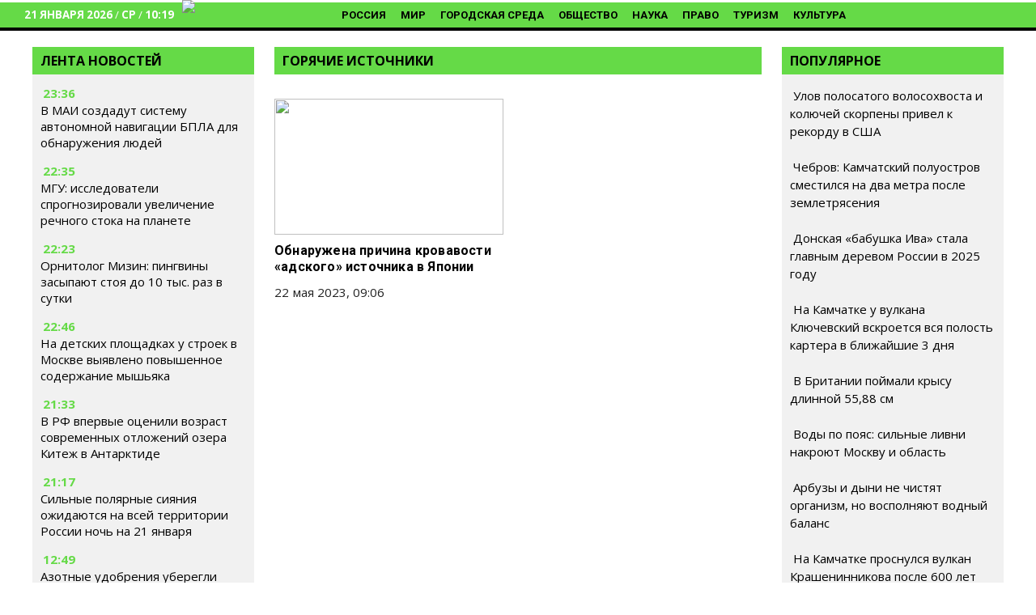

--- FILE ---
content_type: text/html; charset=UTF-8
request_url: https://www.ecopravda.ru/tag/goryachie-istochniki/
body_size: 27504
content:
<!DOCTYPE html><html
lang=ru-RU class="no-js no-svg"><head><link
rel=preload href="/wp-includes/js/jquery/jquery.min.js?x44837&amp;ver=3.6.0" as=script><link
rel=preload href="/wp-includes/js/jquery/jquery-migrate.min.js?x44837&amp;ver=3.3.2" as=script><meta
charset="UTF-8"><link
rel=profile href=http://gmpg.org/xfn/11><meta
name="viewport" content="width=device-width" id="viewport"><link
rel=preconnect href=https://fonts.googleapis.com><link
rel=preconnect href=https://fonts.gstatic.com crossorigin><link
rel=preload as=style href="https://fonts.googleapis.com/css2?family=Open+Sans:wght@400;700&display=swap"><link
rel=stylesheet media=print onload="this.onload=null;this.removeAttribute('media');" href="https://fonts.googleapis.com/css2?family=Open+Sans:wght@400;700&family=Roboto:wght@400;700&display=swap"><meta
name="robots" content="max-image-preview:large"><base
href=https://www.ecopravda.ru/ ><link
rel=apple-touch-icon sizes=57x57 href=/apple-icon-57x57.png?x44837><link
rel=apple-touch-icon sizes=60x60 href=/apple-icon-60x60.png?x44837><link
rel=apple-touch-icon sizes=72x72 href=/apple-icon-72x72.png?x44837><link
rel=apple-touch-icon sizes=76x76 href=/apple-icon-76x76.png?x44837><link
rel=apple-touch-icon sizes=114x114 href=/apple-icon-114x114.png?x44837><link
rel=apple-touch-icon sizes=120x120 href=/apple-icon-120x120.png?x44837><link
rel=apple-touch-icon sizes=144x144 href=/apple-icon-144x144.png?x44837><link
rel=apple-touch-icon sizes=152x152 href=/apple-icon-152x152.png?x44837><link
rel=apple-touch-icon sizes=180x180 href=/apple-icon-180x180.png?x44837><link
rel=icon type=image/png sizes=192x192  href=/android-icon-192x192.png?x44837><link
rel=icon type=image/png sizes=32x32 href=/favicon-32x32.png?x44837><link
rel=icon type=image/png sizes=96x96 href=/favicon-96x96.png?x44837><link
rel=icon type=image/png sizes=16x16 href=/favicon-16x16.png?x44837><link
rel=manifest href=/manifest.json?x44837><meta
name="msapplication-TileColor" content="#ffffff"><meta
name="msapplication-TileImage" content="/ms-icon-144x144.png"><meta
name="theme-color" content="#ffffff"><style>/*<![CDATA[*/.yith-infs-loader{text-align:center;margin:10px
0 30px}.yith-infs-loader
img{max-width:100%;display:inline-block}.yith-infs-button-wrapper{text-align:center;margin-bottom:10px}.woocommerce .blockUI.blockOverlay:before{display:none}.yith-infs-animated{-webkit-animation-duration:1s;animation-duration:1s;-webkit-animation-fill-mode:both;animation-fill-mode:both}@-webkit-keyframes
zoomIn{0%{opacity:0;-webkit-transform:scale3d(.3, .3, .3);transform:scale3d(.3, .3, .3)}50%{opacity:1}}@keyframes
zoomIn{0%{opacity:0;-webkit-transform:scale3d(.3, .3, .3);-ms-transform:scale3d(.3, .3, .3);transform:scale3d(.3, .3, .3)}50%{opacity:1}}.yith-infs-zoomIn{-webkit-animation-name:zoomIn;animation-name:zoomIn}@-webkit-keyframes
bounceIn{0%,20%,40%,60%,80%,100%{-webkit-transition-timing-function:cubic-bezier(0.215, 0.610, 0.355, 1.000);transition-timing-function:cubic-bezier(0.215, 0.610, 0.355, 1.000)}0%{opacity:0;-webkit-transform:scale3d(.3, .3, .3);transform:scale3d(.3, .3, .3)}20%{-webkit-transform:scale3d(1.1, 1.1, 1.1);transform:scale3d(1.1, 1.1, 1.1)}40%{-webkit-transform:scale3d(.9, .9, .9);transform:scale3d(.9, .9, .9)}60%{opacity:1;-webkit-transform:scale3d(1.03, 1.03, 1.03);transform:scale3d(1.03, 1.03, 1.03)}80%{-webkit-transform:scale3d(.97, .97, .97);transform:scale3d(.97, .97, .97)}100%{opacity:1;-webkit-transform:scale3d(1, 1, 1);transform:scale3d(1, 1, 1)}}@keyframes
bounceIn{0%,20%,40%,60%,80%,100%{-webkit-transition-timing-function:cubic-bezier(0.215, 0.610, 0.355, 1.000);transition-timing-function:cubic-bezier(0.215, 0.610, 0.355, 1.000)}0%{opacity:0;-webkit-transform:scale3d(.3, .3, .3);-ms-transform:scale3d(.3, .3, .3);transform:scale3d(.3, .3, .3)}20%{-webkit-transform:scale3d(1.1, 1.1, 1.1);-ms-transform:scale3d(1.1, 1.1, 1.1);transform:scale3d(1.1, 1.1, 1.1)}40%{-webkit-transform:scale3d(.9, .9, .9);-ms-transform:scale3d(.9, .9, .9);transform:scale3d(.9, .9, .9)}60%{opacity:1;-webkit-transform:scale3d(1.03, 1.03, 1.03);-ms-transform:scale3d(1.03, 1.03, 1.03);transform:scale3d(1.03, 1.03, 1.03)}80%{-webkit-transform:scale3d(.97, .97, .97);-ms-transform:scale3d(.97, .97, .97);transform:scale3d(.97, .97, .97)}100%{opacity:1;-webkit-transform:scale3d(1, 1, 1);-ms-transform:scale3d(1, 1, 1);transform:scale3d(1, 1, 1)}}.yith-infs-bounceIn{-webkit-animation-name:bounceIn;animation-name:bounceIn;-webkit-animation-duration: .75s;animation-duration: .75s}@-webkit-keyframes
fadeIn{0%{opacity:0}100%{opacity:1}}@keyframes
fadeIn{0%{opacity:0}100%{opacity:1}}.yith-infs-fadeIn{-webkit-animation-name:fadeIn;animation-name:fadeIn}@-webkit-keyframes
fadeInDown{0%{opacity:0;-webkit-transform:translate3d(0, -100%, 0);transform:translate3d(0, -100%, 0)}100%{opacity:1;-webkit-transform:none;transform:none}}@keyframes
fadeInDown{0%{opacity:0;-webkit-transform:translate3d(0, -100%, 0);-ms-transform:translate3d(0, -100%, 0);transform:translate3d(0, -100%, 0)}100%{opacity:1;-webkit-transform:none;-ms-transform:none;transform:none}}.yith-infs-fadeInDown{-webkit-animation-name:fadeInDown;animation-name:fadeInDown}@-webkit-keyframes
fadeInLeft{0%{opacity:0;-webkit-transform:translate3d(-100%, 0, 0);transform:translate3d(-100%, 0, 0)}100%{opacity:1;-webkit-transform:none;transform:none}}@keyframes
fadeInLeft{0%{opacity:0;-webkit-transform:translate3d(-100%, 0, 0);-ms-transform:translate3d(-100%, 0, 0);transform:translate3d(-100%, 0, 0)}100%{opacity:1;-webkit-transform:none;-ms-transform:none;transform:none}}.yith-infs-fadeInLeft{-webkit-animation-name:fadeInLeft;animation-name:fadeInLeft}@-webkit-keyframes
fadeInRight{0%{opacity:0;-webkit-transform:translate3d(100%, 0, 0);transform:translate3d(100%, 0, 0)}100%{opacity:1;-webkit-transform:none;transform:none}}@keyframes
fadeInRight{0%{opacity:0;-webkit-transform:translate3d(100%, 0, 0);-ms-transform:translate3d(100%, 0, 0);transform:translate3d(100%, 0, 0)}100%{opacity:1;-webkit-transform:none;-ms-transform:none;transform:none}}.yith-infs-fadeInRight{-webkit-animation-name:fadeInRight;animation-name:fadeInRight}@-webkit-keyframes
fadeInUp{0%{opacity:0;-webkit-transform:translate3d(0, 100%, 0);transform:translate3d(0, 100%, 0)}100%{opacity:1;-webkit-transform:none;transform:none}}@keyframes
fadeInUp{0%{opacity:0;-webkit-transform:translate3d(0, 100%, 0);-ms-transform:translate3d(0, 100%, 0);transform:translate3d(0, 100%, 0)}100%{opacity:1;-webkit-transform:none;-ms-transform:none;transform:none}}.yith-infs-fadeInUp{-webkit-animation-name:fadeInUp;animation-name:fadeInUp}.heateorSssFacebookSvg{background:url('data:image/svg+xml;charset=utf8,%3Csvg%20xmlns%3D%22http%3A%2F%2Fwww.w3.org%2F2000%2Fsvg%22%20width%3D%22100%25%22%20height%3D%22100%25%22%20viewBox%3D%22-5%20-5%2042%2042%22%3E%3Cpath%20d%3D%22M17.78%2027.5V17.008h3.522l.527-4.09h-4.05v-2.61c0-1.182.33-1.99%202.023-1.99h2.166V4.66c-.375-.05-1.66-.16-3.155-.16-3.123%200-5.26%201.905-5.26%205.405v3.016h-3.53v4.09h3.53V27.5h4.223z%22%20fill%3D%22%23fff%22%3E%3C%2Fpath%3E%3C%2Fsvg%3E') no-repeat center center}.heateorSssVkontakteSvg{background:url('data:image/svg+xml;charset=utf8,%3Csvg%20xmlns%3D%22http%3A%2F%2Fwww.w3.org%2F2000%2Fsvg%22%20width%3D%22100%25%22%20height%3D%22100%25%22%20viewBox%3D%22-1%20-2%2034%2034%22%3E%3Cpath%20fill-rule%3D%22evenodd%22%20clip-rule%3D%22evenodd%22%20fill%3D%22%23fff%22%20d%3D%22M15.764%2022.223h1.315s.394-.044.6-.262c.184-.2.18-.574.18-.574s-.03-1.764.79-2.023c.81-.255%201.844%201.705%202.942%202.46.832.57%201.464.445%201.464.445l2.936-.04s1.538-.097.81-1.304c-.06-.1-.426-.894-2.186-2.526-1.843-1.71-1.594-1.434.624-4.39%201.353-1.804%201.893-2.902%201.724-3.374-.16-.45-1.153-.33-1.153-.33l-3.306.02s-.247-.034-.428.074c-.178.108-.293.356-.293.356s-.522%201.394-1.223%202.58c-1.47%202.5-2.06%202.633-2.3%202.476-.563-.36-.42-1.454-.42-2.23%200-2.423.365-3.435-.72-3.696-.357-.085-.623-.143-1.544-.15-1.182-.014-2.18.003-2.743.28-.378.185-.667.595-.49.62.218.027.713.13.975.49.34.46.33%201.496.33%201.496s.193%202.852-.46%203.206c-.442.245-1.056-.252-2.37-2.52-.67-1.163-1.18-2.446-1.18-2.446s-.1-.24-.273-.37c-.212-.155-.506-.204-.506-.204l-3.145.02s-.473.015-.647.22c-.154.183-.01.56-.01.56s2.46%205.757%205.245%208.657c2.553%202.66%205.454%202.485%205.454%202.485z%22%2F%3E%3C%2Fsvg%3E') no-repeat center center}.heateorSssOdnoklassnikiSvg{background:url('data:image/svg+xml;charset=utf8,%3Csvg%20xmlns%3D%22http%3A%2F%2Fwww.w3.org%2F2000%2Fsvg%22%20viewBox%3D%22-4%20-4%2040%2040%22%3E%3Cpath%20fill%3D%22%23fff%22%20d%3D%22M16%2016.16c-3.635%200-6.58-2.945-6.58-6.58C9.42%205.945%2012.364%203%2016%203s6.582%202.945%206.582%206.58c0%203.635-2.946%206.58-6.58%206.58zm0-9.817c-1.788%200-3.236%201.448-3.236%203.237%200%201.79%201.448%203.236%203.237%203.236%201.79%200%203.24-1.447%203.24-3.236%200-1.79-1.45-3.237-3.238-3.237zm7.586%2010.62c.648%201.3-.084%201.93-1.735%202.99-1.397.9-3.315%201.238-4.566%201.368l1.048%201.05%203.877%203.877c.59.59.59%201.544%200%202.134l-.178.18c-.59.59-1.544.59-2.134%200l-3.878-3.88-3.878%203.88c-.59.59-1.543.59-2.135%200l-.176-.18c-.59-.59-.59-1.543%200-2.132l3.878-3.878%201.043-1.046c-1.25-.127-3.19-.465-4.6-1.37-1.65-1.062-2.38-1.69-1.733-2.99.37-.747%201.4-1.367%202.768-.29C13.035%2018.13%2016%2018.13%2016%2018.13s2.968%200%204.818-1.456c1.37-1.077%202.4-.457%202.768.29z%22%2F%3E%3C%2Fsvg%3E') no-repeat center center}.heateorSssTelegramSvg{background:url('data:image/svg+xml;charset=utf8,%3Csvg%20xmlns%3D%22http%3A%2F%2Fwww.w3.org%2F2000%2Fsvg%22%20viewBox%3D%22-1%20-3%2036%2036%22%20width%3D%22100%25%22%20height%3D%22100%25%22%3E%3Cpath%20fill%3D%22%23fff%22%20d%3D%22M25.515%206.896L6.027%2014.41c-1.33.534-1.322%201.276-.243%201.606l5%201.56%201.72%205.66c.226.625.115.873.77.873.506%200%20.73-.235%201.012-.51l2.43-2.363%205.056%203.734c.93.514%201.602.25%201.834-.863l3.32-15.638c.338-1.363-.52-1.98-1.41-1.577z%22%2F%3E%3C%2Fsvg%3E') no-repeat center center}.heateorSssInstagramSvg{background:url('data:image/svg+xml;charset=utf8,%3Csvg%20id%3D%22Layer_1%22%20version%3D%221.1%22%20viewBox%3D%22-10%20-10%20148%20148%22%20xml%3Aspace%3D%22preserve%22%20xmlns%3D%22http%3A%2F%2Fwww.w3.org%2F2000%2Fsvg%22%20xmlns%3Axlink%3D%22http%3A%2F%2Fwww.w3.org%2F1999%2Fxlink%22%3E%3Cg%3E%3Cg%3E%3Cpath%20d%3D%22M86%2C112H42c-14.336%2C0-26-11.663-26-26V42c0-14.337%2C11.664-26%2C26-26h44c14.337%2C0%2C26%2C11.663%2C26%2C26v44%20%20%20%20C112%2C100.337%2C100.337%2C112%2C86%2C112z%20M42%2C24c-9.925%2C0-18%2C8.074-18%2C18v44c0%2C9.925%2C8.075%2C18%2C18%2C18h44c9.926%2C0%2C18-8.075%2C18-18V42%20%20%20%20c0-9.926-8.074-18-18-18H42z%22%20fill%3D%22%23fff%22%3E%3C%2Fpath%3E%3C%2Fg%3E%3Cg%3E%3Cpath%20d%3D%22M64%2C88c-13.234%2C0-24-10.767-24-24c0-13.234%2C10.766-24%2C24-24s24%2C10.766%2C24%2C24C88%2C77.233%2C77.234%2C88%2C64%2C88z%20M64%2C48c-8.822%2C0-16%2C7.178-16%2C16s7.178%2C16%2C16%2C16c8.822%2C0%2C16-7.178%2C16-16S72.822%2C48%2C64%2C48z%22%20fill%3D%22%23fff%22%3E%3C%2Fpath%3E%3C%2Fg%3E%3Cg%3E%3Ccircle%20cx%3D%2289.5%22%20cy%3D%2238.5%22%20fill%3D%22%23fff%22%20r%3D%225.5%22%3E%3C%2Fcircle%3E%3C%2Fg%3E%3C%2Fg%3E%3C%2Fsvg%3E') no-repeat center center}.mobonly{display:none !important}@media all and (max-width: 720px){.search{display:none  !important}.mobonly{display:inline-block !important}.subheader
.search{position:inherit !important;top:inherit !important}.subheader .ss-search-form .ss-search-form__input
input{border-color:inherit !important;color:inherit !important;background-color:inherit !important;border:none !important}}
/*! normalize.css v3.0.2 | MIT License | git.io/normalize */
html{font-family:sans-serif;-ms-text-size-adjust:100%;-webkit-text-size-adjust:100%}.osntv-sidebar{display:inherit !important}a .fa-video{color:#c1272d}.firstForm{background:#f1f1f1;padding:15px}.actualForm{display:grid;grid-template-columns:1fr 1fr;grid-gap:15px}.actualForm
input{max-width:80%}.fullSizeField{grid-column:span 2}.mejs-video, .mejs-video
video{max-height:300px}#menu-item-4633{display:none}.superdate{display:block}.block1 .column-1 > * h3
a{max-width:560px;display:block}.sharebox{background-color:#F6F6F6;padding:15px
0 }.shares{display:grid;grid-template-columns:1fr 1fr 1fr 1fr 1fr 1fr;padding:15px
0;justify-items:center}.shares
i{font-size:18px}.shares a>div{color:#FFF;background:#BE1D2C;padding:5px;font-size:12px;width:130px}.yandexnews{font-size:12px}.yandexnews,.sharetext{width:500px;margin:0
auto;text-align:center}.yandexnews mark,.sharetext{color:#FB061B}.sharetext{font-weight:bold}.fi{font-size:1.2rem;padding:5px}body{margin:0}article,aside,details,figcaption,figure,footer,header,hgroup,main,menu,nav,section,summary{display:block}audio,canvas,progress,video{display:inline-block;vertical-align:baseline}audio:not([controls]){display:none;height:0}[hidden],template{display:none}a{background-color:transparent}a:active,a:hover{outline:0}abbr[title]{border-bottom:1px dotted}b,strong,.page-title{font-weight:600 !important}dfn{font-style:italic}h1{font-size:2em;margin:0.67em 0}mark{background:#ff0;color:#000}small{font-size:80%}sub,sup{font-size:75%;line-height:0;position:relative;vertical-align:baseline}sup{top:-0.5em}sub{bottom:-0.25em}img{border:0}svg:not(:root){overflow:hidden}figure{margin:1em
38px}hr{-moz-box-sizing:content-box;box-sizing:content-box;height:0}pre{overflow:auto}code,kbd,pre,samp{font-family:monospace,monospace;font-size:1em}button,input,optgroup,select,textarea{color:inherit;font:inherit;margin:0}button{overflow:visible}button,select{text-transform:none}button,
html input[type="button"],input[type="reset"],input[type="submit"]{-webkit-appearance:button;cursor:pointer}button[disabled],
html input[disabled]{cursor:default}button::-moz-focus-inner,input::-moz-focus-inner{border:0;padding:0}input{line-height:normal}input[type="checkbox"],input[type="radio"]{box-sizing:border-box;padding:0}input[type="number"]::-webkit-inner-spin-button,input[type="number"]::-webkit-outer-spin-button{height:auto}input[type="search"]{-webkit-appearance:textfield;-moz-box-sizing:content-box;-webkit-box-sizing:content-box;box-sizing:content-box}input[type="search"]::-webkit-search-cancel-button,input[type="search"]::-webkit-search-decoration{-webkit-appearance:none}fieldset{border:1px
solid #c0c0c0;margin:0
2px;padding:0.35em 0.625em 0.75em}legend{border:0;padding:0}textarea{overflow:auto}optgroup{font-weight:bold}table{border-collapse:collapse;border-spacing:0}td,th{padding:0}.column,.columns{width:100%;float:left;box-sizing:border-box}@media (min-width: 768px){.column,.columns{margin-left:4%}.column:first-child,.columns:first-child{margin-left:0}.one.column,.one.columns{width:4.66666666667%}.two.columns{width:13.3333333333%}.three.columns{width:22%}.four.columns{width:30.6666666667%}.five.columns{width:39.3333333333%}.six.columns{width:48%}.seven.columns{width:56.6666666667%}.eight.columns{width:65.3333333333%}.nine.columns{width:74.0%}.ten.columns{width:82.6666666667%}.eleven.columns{width:91.3333333333%}.twelve.columns{width:100%;margin-left:0}.one-third.column{width:30.6666666667%}.two-thirds.column{width:65.3333333333%}.one-half.column{width:48%}.offset-by-one.column,.offset-by-one.columns{margin-left:8.66666666667%}.offset-by-two.column,.offset-by-two.columns{margin-left:17.3333333333%}.offset-by-three.column,.offset-by-three.columns{margin-left:26%}.offset-by-four.column,.offset-by-four.columns{margin-left:34.6666666667%}.offset-by-five.column,.offset-by-five.columns{margin-left:43.3333333333%}.offset-by-six.column,.offset-by-six.columns{margin-left:52%}.offset-by-seven.column,.offset-by-seven.columns{margin-left:60.6666666667%}.offset-by-eight.column,.offset-by-eight.columns{margin-left:69.3333333333%}.offset-by-nine.column,.offset-by-nine.columns{margin-left:78.0%}.offset-by-ten.column,.offset-by-ten.columns{margin-left:86.6666666667%}.offset-by-eleven.column,.offset-by-eleven.columns{margin-left:95.3333333333%}.offset-by-one-third.column,.offset-by-one-third.columns{margin-left:34.6666666667%}.offset-by-two-thirds.column,.offset-by-two-thirds.columns{margin-left:69.3333333333%}.offset-by-one-half.column,.offset-by-one-half.columns{margin-left:52%}}body{font-family:'Open Sans',sans-serif;color:#222}a{color:#1EAEDB}a:hover{color:#000}.category-news-block a:hover{color:#000}.button,button,input[type="submit"],input[type="reset"],input[type="button"]{display:inline-block;height:38px;padding:0
30px;color:#555;text-align:center;font-size:11px;font-weight:600;line-height:38px;letter-spacing: .1rem;text-transform:uppercase;text-decoration:none;white-space:nowrap;background-color:transparent;border-radius:4px;border:1px
solid #bbb;cursor:pointer;box-sizing:border-box}.button:hover,button:hover,input[type="submit"]:hover,input[type="reset"]:hover,input[type="button"]:hover,.button:focus,button:focus,input[type="submit"]:focus,input[type="reset"]:focus,input[type="button"]:focus{color:#333;border-color:#888;outline:0}.button.button-primary,button.button-primary,input[type="submit"].button-primary,input[type="reset"].button-primary,input[type="button"].button-primary{color:#FFF;background-color:#33C3F0;border-color:#33C3F0}.button.button-primary:hover,button.button-primary:hover,input[type="submit"].button-primary:hover,input[type="reset"].button-primary:hover,input[type="button"].button-primary:hover,.button.button-primary:focus,button.button-primary:focus,input[type="submit"].button-primary:focus,input[type="reset"].button-primary:focus,input[type="button"].button-primary:focus{color:#FFF;background-color:#1EAEDB;border-color:#1EAEDB}input[type="email"],input[type="number"],input[type="search"],input[type="text"],input[type="tel"],input[type="url"],input[type="password"],textarea,select{height:38px;padding:6px
10px;background-color:#fff;border:1px
solid #D1D1D1;box-shadow:none;box-sizing:border-box}input[type="email"],input[type="number"],input[type="search"],input[type="text"],input[type="tel"],input[type="url"],input[type="password"],textarea{-webkit-appearance:none;-moz-appearance:none;appearance:none}textarea{min-height:65px;padding-top:6px;padding-bottom:6px}input[type="email"]:focus,input[type="number"]:focus,input[type="search"]:focus,input[type="text"]:focus,input[type="tel"]:focus,input[type="url"]:focus,input[type="password"]:focus,textarea:focus,select:focus{border:1px
solid #33C3F0;outline:0}label,legend{display:block;margin-bottom: .5rem;font-weight:600}fieldset{padding:0;border-width:0}input[type="checkbox"],input[type="radio"]{display:inline}label>.label-body{display:inline-block;margin-left: .5rem;font-weight:normal}ul{list-style:circle inside}ol{list-style:decimal inside}ol,ul{padding-left:0;margin-top:0}ul ul,
ul ol,
ol ol,
ol
ul{margin:1.5rem 0 1.5rem 3rem;font-size:90%}li{margin-bottom:12px}#menu-mobile-menu
li{margin-bottom:7px !important}code{padding: .2rem .5rem;margin:0
.2rem;font-size:90%;white-space:nowrap;background:#F1F1F1;border:1px
solid #E1E1E1;border-radius:4px}pre>code{display:block;padding:1rem 1.5rem;white-space:pre}th,td{padding:12px
15px;text-align:left;border-bottom:1px solid #E1E1E1}th:first-child,td:first-child{padding-left:0}th:last-child,td:last-child{padding-right:0}button,.button{margin-bottom:1rem}input,textarea,select,fieldset{margin-bottom:1.5rem}pre,
blockquote,
dl,
figure,
table,
p,
ul,
ol,{margin-bottom:2.5rem}.u-full-width{width:100%;box-sizing:border-box}.u-max-full-width{max-width:100%;box-sizing:border-box}.u-pull-right{float:right}.u-pull-left{float:left}hr{margin-top:3rem;margin-bottom:3.5rem;border-width:0;border-top:1px solid #E1E1E1}.container:after,.row:after,.u-cf{content:"";display:table;clear:both}@media (min-width: 400px){}@media (min-width: 550px){}@media (min-width: 750px){}@media (min-width: 1000px){}@media (min-width: 1200px){}body{color:#222}html,.root{font-size:17px;line-height:130%}@media (max-width: 768px){html,.root{font-size:18px}}@media (max-width: 480px){html,.root{font-size:20px}}body,.article{font-size:1em;line-height:1.30769231em}h1,.h1{font-size:3.5em;font-size:45px;line-height:1.23636364em;margin-top:0.30909091em;margin-bottom:0.61818182em}@media (max-width: 768px){h1,.h1{font-size:30px}}h2,.h2{font-size:2.61538462em;line-height:1em;margin-top:0.5em;margin-bottom:0.5em}h3,.h3{font-size:1.61538462em;line-height:1.2em;margin-top:0.80952381em;margin-bottom:0.5em}h4,.h4{font-size:1em;line-height:1.30769231em;margin-top:1.30769231em;margin-bottom: .5em}h5,.h5{font-size:1em;line-height:1.30769231em;margin-top:1.30769231em;margin-bottom:0em}p,ul,ol,pre,table,blockquote{margin-top:0em;margin-bottom:1.30769231em}ul ul, ol ol, ul ol, ol
ul{margin-top:0em;margin-bottom:0em}hr,.hr{border:1px
solid;margin:-1px 0}a,b,i,strong,em,small,code{line-height:0}sub,sup{line-height:0;position:relative;vertical-align:baseline}sup{top:-0.5em}sub{bottom:-0.25em}h1,h3{font-weight:bold}a{color:#000;text-decoration:none}a:hover{text-decoration:underline;color:#000}blockquote{text-align:center;overflow:hidden;margin:0;padding:15px
50px;color:#c1272d;font-size:150%;line-height:130%;font-weight:bold;font-style:italic;border-top:1px solid #666;border-bottom:1px solid #666;margin-bottom:1em}@media all and (max-width: 979px){blockquote{border:none;padding:12px;text-align:left}}html{min-width:480px}.container{position:relative;box-sizing:border-box;width:100%;margin:0
auto;padding:0px
10px 0px 10px !important}@media all and (max-width: 979px){.mobdown{margin-top:0px}.content{padding:0px
!important}.section-header{margin:0
-20px 1em}}@media all and (min-width: 768px){.container{max-width:1240px}.flex-container{display:-webkit-flex;display:-moz-flex;display:-ms-flex;display:-o-flex;display:flex;flex-wrap:wrap}.flex-content{flex:1;padding:0
15px 30px 0}.flex-sidebar{flex:0 0 calc(25% - 11px)}}.menu.normal{padding-top:3px;font-weight:normal;text-transform:uppercase;text-decoration:none;font-weight:600;margin-left:190px;min-height:25px;display:inline-block}.menu.normal .menu-main-container{text-align:center;margin-bottom:25px}.menu.normal
ul{margin:0;padding:0;list-style-type:none}.menu.normal
a{color:#000}.menu.normal
li{font-weight:700;font-size:13px;display:inline-block;padding:0px
7px 0px 7px;font-family:Roboto,'Open Sans',sans-serif;margin-bottom:2px}.menu.normal li.active a, .menu.normal li.current-menu-item
a{color:#fff;border-bottom:2px solid #fff;padding-bottom:3px}.menu.normal li a:hover{color:#f1f1f1;border-bottom:2px solid #f1f1f1;text-decoration:none}@media all and (max-width: 979px){.menu.normal{display:none}}footer
ul{padding-top:15px;font-weight:normal;text-transform:uppercase;margin:0;padding:0;list-style-type:none}footer ul
li{display:inline-block;padding:0
33px 0 0;font-weight:normal}footer ul li
a{color:#fff;text-decoration:none}footer ul li.active a, footer ul li.current-menu-item
a{color:#85C4FF;border:none;padding-bottom:5px}.responsive
ul{padding-top:15px;font-weight:normal;text-transform:uppercase;margin:0;padding:0;list-style-type:none}.responsive ul
a{color:#fff;line-height:100%;display:block;padding:11px
15px 0;height:40px;text-decoration:none}.responsive ul a:hover{background:#971e23}.responsive ul
li{font-weight:normal;display:block;background:#c1272d;margin:0
0 2px;line-height:100%;padding:0}.responsive ul li.active, .responsive ul li.current-menu-item{font-weight:600}.responsive ul li.active a, .responsive ul li.current-menu-item
a{color:#fff}@media all and (min-width: 800px){.responsive
ul{display:none}}#hamburgerMenu{padding-top:15px;font-weight:normal;text-transform:uppercase}#hamburgerMenu
ul{margin:0;padding:0;list-style-type:none}#hamburgerMenu
li{display:inline-block;padding:0
33px 0 0;font-weight:normal;display:block;border-bottom:1px solid #000;margin-bottom:0;padding:0}#hamburgerMenu li
a{display:block;text-decoration:none;padding:20px;color:#000}#hamburgerMenu li a:hover{background:#fff;color:#000 !important}.featured{margin-bottom:1em}@media all and (min-width: 768px){.featured .section-header{display:none}}.featured
.inner{position:relative}.featured
a{display:block}.featured
img{width:100%;height:auto}.featured
.rubr{position:absolute;margin-top:-35px;display:block;background:#c1272d;padding:5px
10px;text-transform:uppercase;font-size:16px;height:25px;line-height:100%;font-weight:600;text-shadow:none}.featured .rubr
a{color:#fff;line-height:100%}.featured
h3{position:absolute;margin:0;left:0;bottom:0;width:100%;padding:15px;text-shadow:0 0 7px black;color:#fff;font-size:15px;line-height:120%}@media all and (max-width: 767px){.featured
h3{width:50%;background:transparent}}.recent{list-style-type:none}.recent
strong{font-weight:600}.videos
ul{list-style-type:none}.videos ul
h3{line-height:100%;font-weight:600;font-size:16px}.videos ul li
img{width:100%;height:auto}.videos ul
.img{display:block;position:relative}.videos ul .img:after{content:'';position:absolute;left:50%;top:50%;display:block;background:url(assets/images/play.png) no-repeat center;width:50px;height:50px;-webkit-background-size:50px;background-size:50px;margin-left:-25px;margin-top:-25px;opacity: .5}.videos ul .img:hover:after{opacity:1}.burger{float:right;width:22px;height:31px;color:#fff !important;margin-top:7px;margin-right:15px}.search
input{text-align:left}.search
form{margin:0}header .search
*{text-align:right}.search-result+.search-result{border-top:1px solid #ccc !important}header{background:#65da47;margin-bottom:10px;min-height:35px;border-bottom:4px solid #000;margin-top:3px}@media (max-width: 979px){header{margin-bottom:20px}}header .header-top{background:#fff;padding:10px
0 0 91px;height:37px;color:#c1272d}@media all and (max-width: 767px){header .header-top{-ms-background-position-x:0;background-position-x:0}}header .header-top
span{font-family:'Open Sans Condensed',sans-serif;font-size:14px;text-transform:uppercase;letter-spacing:5px;font-weight:bold}header .header-top
.search{position:absolute;top:5px;right:40px}header .header-top .search
input{border-color:#c1272d;color:#c1272d;background-color:#c1272d;background-image:url(/wp-content/themes/mosregion/assets/zoom-dark.png?2)}header .header-top .search input::-webkit-input-placeholder{color:#c1272d}header .header-top .search input::-moz-placeholder{color:#c1272d}header .header-top .search input:-ms-input-placeholder{color:#c1272d}header .header-top .search input:-moz-placeholder{color:#c1272d}header .header-top .search input:focus{border-color:#c1272d}header .header-bottom-short{display:table}header .header-bottom-short>*{display:table-cell;text-align:left;vertical-align:middle}@media all and (max-width: 767px){header .header-bottom-short{padding-left:0}}@media all and (min-width: 980px){header .header-bottom-short{height:69px;background:#c1272d}header .header-bottom-short
.logo{margin-top:12px;color:#fff;text-transform:uppercase;text-decoration:none;font-size:14px;letter-spacing:5px}header .header-bottom-short .logo
a{padding:0px
0;color:#fff;font-weight:bold;display:inline-block;height:40px;-webkit-background-size:contain;background-size:contain;padding-left:0px;-webkit-background-size:40px;background-size:40px}header .header-bottom-short .logo a
span{font-weight:bold}}@media all and (max-width: 979px){header .header-bottom-short{height:79px}header .header-bottom-short
.logo{background:#c1272d}header .header-bottom-short .logo
a{font-size:22px;font-weight:bold;line-height:30px;display:inline-block;width:330px;height:56px;padding:0
0 0 70px;text-align:left;text-indent:0;letter-spacing:9px;text-transform:uppercase;color:#fff;background-position:left center;-webkit-background-size:56px;background-size:56px}header .header-bottom-short .logo a:hover{text-decoration:none}header .header-bottom-short .logo a
span{display:inline}header .header-bottom-short .logo
span{display:none}header .header-bottom-short .inf, header .header-bottom-short
.search{}}header .header-bottom-full{display:table}header .header-bottom-full>*{display:table-cell}@media all and (max-width: 767px){header .header-bottom-full{padding-left:0}}@media all and (min-width: 980px){header .header-bottom-full{height:22px}header .header-bottom-full .logo span:nth-child(2){display:none}}@media all and (max-width: 979px){header .header-bottom-full{height:40px}header .header-bottom-full
.logo{}header .header-bottom-full .logo
a{font-size:22px;font-weight:bold;line-height:30px;display:inline-block;width:330px;height:56px;padding:0
0 0 70px;text-align:left;text-indent:0;letter-spacing:9px;text-transform:uppercase;color:#fff;background-position:left center;-webkit-background-size:56px;background-size:56px}header .header-bottom-full .logo a:hover{text-decoration:none}header .header-bottom-full .logo a
span{display:inline}header .header-bottom-full .logo
span{display:none}header .header-bottom-full .logo span:nth-child(1){display:none}header .header-bottom-full .inf, header .header-bottom-full
.search{display:none;float:left;margin-left:-10px}}@media all and (min-width: 980px){header .header-bottom-full{background:#65da47 }}header .header-bottom-full .logo
.inf{font-family:'Open Sans Condensed',sans-serif;font-size:23px;letter-spacing:11px}@media all and (min-width: 980px){header .header-bottom-full .logo
a{color:#fff;text-transform:uppercase}}@media all and (max-width: 979px){header .header-bottom-full
.logo{}header .header-bottom-full .logo
a{font-size:22px;font-weight:bold;line-height:30px;display:inline-block;padding:0
0 0 70px;text-align:left;text-indent:0;letter-spacing:9px;text-transform:uppercase;color:#fff;background-position:left center;-webkit-background-size:56px;background-size:56px}header .header-bottom-full .logo a:hover{text-decoration:none}header .header-bottom-full .logo a
span{display:inline}header .header-bottom-full .logo
span{display:none}}header a:hover{color:#fff}.widgets{color:#fff;position:relative;min-width:460px;width:100%;display:table}.widgets>*{display:table-cell;text-align:left}.widgets>*:nth-child(n+2){position:relative}.widgets>*:nth-child(n+2):before{content:' ';position:absolute;left:0;top:7px;bottom:7px}.widgets
.inner{position:relative}@media all and (max-width: 979px){.widgets{display:none !important}}.widgets
.time{text-align:right;padding-right:10px;color:#fff !important;padding-top:0px;display:inline-block;font-size:13.3px}.widgets .time
span{font-weight:bold;text-transform:uppercase}.rates{font-size:9px;line-height:120%;text-transform:uppercase;color:rgba(255, 255, 255, 0.7);width:240px;height:42px;vertical-align:top;padding-top:13px}.rates
b{font-size:20px;display:block;float:left}.rates
span{display:inline-block;text-align:right}.rates span:nth-child(1){width:57px;margin-right:4px}.rates span:nth-child(2){width:78px;margin-right:10px}.rates span:nth-child(3){width:77px}.subheader{position:relative;margin-left:0px;width:100%;display:table}.subheader
.logo{height:29px;display:inline-block}.subheader
.search{position:absolute;right:0;top:25px;padding:5px}.subheader>*{display:table-cell;text-align:left;vertical-align:middle}@media all and (min-width: 980px){.subheader{display:none !important}}@media all and (max-width: 979px){}}@media all and (max-width: 899px){.subheader{margin-bottom:20px}}.subheader
span{font-size:28px;font-weight:bold;letter-spacing:10px;color:#c1272d;line-height:100%;text-transform:uppercase}.ss-result__badge{display:none}.search-results .ss-search-form .ss-search-form__input
input{color:#111}.ss-search-form .ss-search-form__input
input{margin:0;width:30px;line-height:100%;height:30px;color:#fff;transition:all .4s;border-color:#fff;background:no-repeat 100% 50%;background-image:url(https://www.ecopravda.ru/wp-content/uploads/2022/08/search-interface-symbol.png);-webkit-background-size:21px;background-size:20px;padding-right:25px;font-family:'Open Sans';text-align:left;border:none}.ss-search-form .ss-search-form__input input:focus{width:170px;border-color:#111}.ss-search-form .ss-search-form__input input::-webkit-input-placeholder{color:#fff}.ss-search-form .ss-search-form__input input::-moz-placeholder{color:#fff}.ss-search-form .ss-search-form__input input:-ms-input-placeholder{color:#fff}.ss-search-form .ss-search-form__input input:-moz-placeholder{color:#fff}.subheader .ss-search-form .ss-search-form__input
input{border-color:#111;color:#fff !important;background-color:#111}.subheader .ss-search-form .ss-search-form__input input::-webkit-input-placeholder{color:#fff}.subheader .ss-search-form .ss-search-form__input input::-moz-placeholder{color:#fff}.subheader .ss-search-form .ss-search-form__input input:-ms-input-placeholder{color:#fff}.subheader .ss-search-form .ss-search-form__input input:-moz-placeholder{color:#fff}.subheader .ss-search-form .ss-search-form__input input:focus{border-color:#111}.ss-search-form .ss-search-form__submit{display:none}footer a, footer a:hover{color:#1653ad}footer{background:#E5E5E5 !important;position:relative;padding:0;font-family:Roboto,'Open Sans',sans-serif}footer
.container{padding-top:26px;height:100%;position:relative}footer
.menu{margin-bottom:10px;padding-top:5px;font-size:14px;font-family:Roboto,'Open Sans',sans-serif}footer ul
li{font-weight:600 !important;padding:0
25px 0 0 !important}.footer-box1{display:inline-block;width:30%;float:left;padding-right:10px}.footer-box2{display:inline-block;width:67%}@media (max-width: 979px){footer nav, footer
.menu{display:block !important}}@media (max-width: 791px){.footer-box1,.footer-box2{width:100%;float:none}}footer .menu
a{color:#000}footer .menu a:hover{color:#444}footer .menu
li{margin-right:0px}footer .menu li.active
a{color:#fff}footer
img{margin-left:-6px}@media all and (max-width: 979px){footer{padding:0px
20px}footer
.container{padding-top:0px}footer .container:before{width:60px;height:60px;left:20px}footer nav, footer
.menu{padding-top:35px;padding-bottom:5px;display:block}footer
img{margin-left:24px;margin-top:18px}}.slide{margin-bottom:5px}.slide
img{width:100%;height:auto !important;max-width:100%}.slide
p{font-weight:bold;font-size:16px;line-height:130%}.slide:after{display:block;clear:both;content:' '}.slide
img.img{float:left;width:100%;margin-right:15px;max-height:310px;object-fit:cover;min-width:500px}@media all and (max-width: 980px){.slide
img.img{float:left;width:100%;margin-right:15px;max-height:310px;object-fit:cover;min-width:400px !important}}.show-more{display:block;margin:0
auto}@media (min-width: 980px){.show-more{width:32%;padding:20px;text-transform:uppercase;border:1px
solid #ccc;text-decoration:none;color:#888;text-align:center;margin-bottom:20px}.show-more.phone-only{display:none}}@media (max-width: 979px){.show-more{width:37px;height:37px;background:url("assets/images/scroll.png") no-repeat center;text-indent:100%;white-space:nowrap;margin-bottom:25px;overflow:hidden}}.scroll{display:block;height:40px;margin-bottom:20px;background:url(assets/images/scroll.png) no-repeat center}@media all and (min-width: 600px){.scroll{display:none}}.news-theme
h3{font-weight:bold;font-size:18px;margin:0;padding:0;line-height:110%}.news-theme h3
a{color:#222;text-decoration:none}.news-theme
.meta{margin-bottom:10px}.partners{vertical-align:middle}.partners
span{display:inline-block;text-transform:uppercase;color:#aaa;font-size:15px}.partners
img{vertical-align:-webkit-baseline-middle}@media all and (max-width: 900px){.partners{display:none}}.section-header{clear:both;position:relative;font-size:25px;font-weight:100;line-height:50px;height:40px;margin-top:2px;margin-bottom:15px;text-indent:15px;letter-spacing:1px;text-transform:uppercase;color:#fff;overflow:hidden}.section-header
strong{font-weight:600 !important;font-size:16px;color:#444;font-family:'Roboto';letter-spacing:2px}main .section-header
strong{color:#c1272d}.section-header.homepage-header{padding-top:12px}@media all and (max-width: 980px){.section-header.homepage-header{padding-top:8px;display:none}}.section-header.homepage-header
strong{font-weight:600;margin-right:10px;display:block;float:left;line-height:100%;border-right:1px solid #fff;padding-right:15px;color:#fff;background-color:#c1272d;padding:12px
17px 17px 17px;margin-top:-12px;padding-left:5px}.section-header.homepage-header
.marque{width:100
position: absolute;text-transform:none}.section-header.homepage-header
.marque{background:#333;margin-top:-24px;padding-top:16px;margin-left:128px}@media all and (max-width: 979px){.section-header{line-height:42px;height:42px}}.rubrica{display:-webkit-flex;display:-moz-flex;display:-ms-flex;display:-o-flex;display:flex;flex-wrap:wrap;margin:0
-7.5px}.rubrica
a{line-height:inherit}.rubrica>*{position:relative;overflow:hidden}@media all and (min-width: 980px){.rubrica>*{flex:0 0 33.3333333333%;padding:0
7.5px 15px}.rubrica > *
.inner{border:1px
solid #ccc;height:100%;padding-bottom:30px}.rubrica > *
.image{width:100%;padding-top:58%;-webkit-background-size:cover;background-size:cover}.rubrica > *
.intro{padding:0
10px;overflow:hidden;line-height:1.2em;max-height:6em}.rubrica > *
h3{padding:10px;line-height:100%;margin-bottom:0;margin-top:0;color:#222;font-weight:bold;font-size:16px}.rubrica>*:nth-child(1),.rubrica>*:nth-child(2){flex-basis:50%}}@media all and (max-width: 979px) and (min-width: 780px){.rubrica>*:nth-child(1),.rubrica>*:nth-child(2){flex-basis:50%;padding:0
5px 15px}.rubrica > *:nth-child(1) .inner, .rubrica > *:nth-child(2) .inner{border:1px
solid #ccc;height:100%;padding-bottom:30px}.rubrica > *:nth-child(1) .image, .rubrica > *:nth-child(2) .image{width:100%;padding-top:58%;-webkit-background-size:cover;background-size:cover}.rubrica > *:nth-child(1) .intro, .rubrica > *:nth-child(2) .intro{padding:0
10px;overflow:hidden;line-height:1.2em;max-height:6em}.rubrica > *:nth-child(1) h3, .rubrica > *:nth-child(2) h3{padding:10px;line-height:100%;margin-bottom:0;margin-top:0;color:#222;font-weight:bold;font-size:16px}.rubrica>*:nth-child(n+3){flex-basis:100%;margin-bottom:15px}.rubrica > *:nth-child(n+3):last-child
.inner{border:none}.rubrica > *:nth-child(n+3) .inner{border:none;border-bottom:1px solid #313131 !important}.rubrica > *:nth-child(n+3):last-child
.inner{border:none !important}.rubrica > *:nth-child(n+3) .image{float:left;width:50%;padding-top:29%;margin-right:1em;position:relative;-webkit-background-size:cover;background-size:cover}}@media all and (max-width: 979px) and (min-width: 780px) and (max-width: 600px){.rubrica > *:nth-child(n+3) .image{}}@media all and (max-width: 979px) and (min-width: 780px){.rubrica > *:nth-child(n+3) h3{line-height:100%;font-size:16px;padding-top:0;margin-top:0}.rubrica > *:nth-child(n+3) .intro{clear:both;padding:10px
0}.rubrica > *:nth-child(n+3) .image{width:30%;padding-top:17.4%}}@media all and (max-width: 779px){.rubrica>*{flex-basis:100%;margin-bottom:15px}.rubrica > *:last-child
.inner{border:none}.rubrica > *
.inner{border:none;border-bottom:1px solid #313131 !important}.rubrica > *:last-child
.inner{border:none !important}.rubrica > *
.image{float:left;width:50%;padding-top:29%;margin-right:1em;position:relative;-webkit-background-size:cover;background-size:cover}}@media all and (max-width: 779px) and (max-width: 600px){.rubrica > *
.image{}}@media all and (max-width: 779px){.rubrica > *
h3{line-height:100%;font-size:16px;padding-top:0;margin-top:0}.rubrica > *
.intro{clear:both;padding:10px
0}}.block1,.block2,.block3{margin-bottom:15px;clear:both}@media all and (min-width: 900px){.block1{display:-webkit-flex;display:-moz-flex;display:-ms-flex;display:-o-flex;display:flex;flex-wrap:wrap;margin:10px
0px}.block1>*{flex:1;padding:0px
0px}}.block1 .column-1{flex:0 0 50%}.block1 .column-1>*{position:relative}.block1 .column-1 > *
.rubr{position:absolute;margin-top:-35px;display:block;background:#65da47;color:#fff;padding:5px
10px;text-transform:uppercase;font-size:12px;line-height:100%;font-weight:600}.block1 .column-1 > *
.image{height:100%}.block1 .column-1 > * .image::after{display:block;position:relative;margin-top:-100px;height:100px;width:100%;content:''}.block1 .column-1 > * .image>*{width:100%;padding-top:78%;-webkit-background-size:cover;background-size:cover}.block1 .column-1 > *
h3{position:absolute;z-index:1;left:20px;bottom:20px;right:5px;margin:0;padding:0;line-height:110%}.block1 .column-1 > * h3
a{color:white}.block1 .column-1 > * .rubr
a{color:#111}.block1 .column-1 > *
.intro{display:none}.block1 .column-2{flex:1}@media all and (max-width: 766px){.block1 .column-2{padding:0px
0px}.block1 .column-1{margin-bottom:10px}}.rubr-links{color:#000;background:#65da47}@media (max-width: 800px){.rubr-links{padding:4px;color:#000;background:#65da47}}.block1 .flex-vert{height:100%}@media all and (min-width: 900px){.block1 .flex-vert{display:-webkit-flex;display:-moz-flex;display:-ms-flex;display:-o-flex;display:flex;flex-wrap:wrap;height:100%;flex-direction:column}}.block1 .flex-vert>*{position:relative}.block1 .flex-vert>*:first-child{}.block1 .flex-vert>*:last-child{padding-top:15px}@media all and (min-width: 900px){.block1 .flex-vert>*{flex:1}.block1 .flex-vert > *
.inner{position:relative;height:100%}.block1 .flex-vert > *
.rubr{position:absolute;margin-top:-35px;display:block;background:#65da47;color:#fff;padding:5px
10px;text-transform:uppercase;font-size:12px;line-height:100%;font-weight:600}.block1 .flex-vert > *
.image{height:100%;position:relative}.block1 .flex-vert > * .image::after{display:block;position:relative;background-image:linear-gradient(to bottom, transparent 0%, rgba(0, 0, 0, 0.7) 70%);margin-top:-100px;height:100px;width:100%;content:''}.block1 .flex-vert > * .image>*{width:100%;height:100%;-webkit-background-size:cover;background-size:cover}.block1 .flex-vert > *
h3{position:absolute;z-index:900;left:0px;bottom:0px;margin:0;padding:0
10px 10px;line-height:110%;font-size:15px}.block1 .flex-vert > * h3
a{color:white}.block1 .flex-vert > *
.intro{display:none}}@media all and (max-width: 899px){.block1 .flex-vert>*{padding-top:10px;padding-bottom:10px;clear:both}.block1 .flex-vert>*:after{content:' ';display:block;clear:both}.block1 .flex-vert > *
.image{float:left;width:33%;margin-right:15px;position:relative;margin-bottom:10px}.block1 .flex-vert > * .image>*{width:100%;-webkit-background-size:cover;background-size:cover;background-color:#eee;padding-top:58%}.block1 .flex-vert > *
.rubr{font-size:16px;line-height:100%;font-weight:600;padding:10px;padding-top:0px;text-transform:uppercase}.block1 .flex-vert > * .rubr
a{display:block;color:#fff;padding:5px
10px;text-transform:uppercase;font-size:12px;line-height:100%;font-weight:600}.block1 .flex-vert > *
h3{margin-top:0;line-height:110%;font-size:16px}}@media all and (min-width: 980px){.block3{display:-webkit-flex;display:-moz-flex;display:-ms-flex;display:-o-flex;display:flex;flex-wrap:wrap;margin:0
-7.5px}.block3>*{padding:0
7.5px;overflow:hidden;margin-bottom:15px;flex:0 0 33.3333333333%}.block3 > *
.rubr{font-size:12px;line-height:100%;font-weight:600;padding:10px;text-transform:uppercase}.block3 > * .rubr
a{color:#ed7a7e}.block3 > *
.image{position:relative}.block3 > * .image>*{width:100%;padding-top:58%;background-color:#eee;-webkit-background-size:cover;background-size:cover;position:relative}.block3 > *
.inner{border:1px
solid #ccc;height:100%}.block3 > *
h3{padding:0
10px 10px;margin-top:0;line-height:110%;font-size:16px;clear:both}}@media all and (max-width: 979px){.block3>*{border-top:1px solid #ccc;padding-top:10px;padding-bottom:10px;clear:both}.block3>*:after{content:' ';display:block;clear:both}.block3 > *
.image{float:left;width:33%;margin-right:15px;position:relative}.block3 > * .image>*{width:100%;-webkit-background-size:cover;background-size:cover;background-color:#eee;padding-top:58%}.block3 > *
.rubr{font-size:16px;line-height:100%;font-weight:600;padding:10px;text-transform:uppercase}.block3 > * .rubr
a{color:#c1272d}.block3 > *
h3{margin-top:0;line-height:110%;font-size:16px}}.block2{display:-webkit-flex;display:-moz-flex;display:-ms-flex;display:-o-flex;display:flex;flex-wrap:wrap}.block2>*{width:100%}.block2 > *
.image{float:left;margin-right:15px;width:20%;position:relative}.block2 > * .image>*{width:100%;padding-top:100%;-webkit-background-size:cover;background-size:cover;background-color:#ccc}.block2 > *
.rubr{display:block;padding:5px
10px;text-transform:uppercase;font-size:12px;height:25px;line-height:100%;font-weight:600}.block2 > * .rubr
a{color:#ed7a7e}.block2 > *
.inner{border-top:1px solid #ccc;height:100%;padding-top:15px}.block2 > *
h3{margin:0;font-size:16px;line-height:110%}@media all and (min-width: 800px){.block2{margin:0
-7.5px 0}.block2>*{position:relative;flex:0 0 50%;padding:0
7.5px 0px}}@media all and (max-width: 799px){.block2{}}.block4{}@media all and (min-width: 980px){.block4{display:-webkit-flex;display:-moz-flex;display:-ms-flex;display:-o-flex;display:flex;flex-wrap:wrap;margin:0
-7.5px}.block4 .column-1,
.block4 .column-2{display:-webkit-flex;display:-moz-flex;display:-ms-flex;display:-o-flex;display:flex;flex-wrap:wrap;flex:1;flex-direction:column}.block4 .column-1>*{flex:1;margin-bottom:15px}.block4 .column-1>*:last-child{margin-bottom:0}.block4 .column-2>*:nth-child(-n+6){margin-bottom:5px;flex:0 0 80px}.block4 .column-2>*:last-child{flex:1}.block4>*{flex:auto;padding:7.5px}.block4>*:first-child{flex:0 0 66.6666666667%}.block4>*:last-child{flex:0 0 33.3333333333%}.block4 > *
.inner{height:100%}}@media all and (min-width: 980px){.block4{}.block4 .column-1 > *
*{margin:0}.block4 .column-1 > *
.inner{padding:0
10px 10px;border:1px
solid #ccc;border-top:none}.block4 .column-1 > *
h3{max-height:3.3em;line-height:1.1em;margin-bottom: .5em;text-overflow:ellipsis;overflow:hidden}.block4 .column-1 > * h3
a{color:#c1272d}.block4 .column-1 > *
.intro{display:block;font-weight:bold;font-size:16px;max-height:3.6em;line-height:1.2em;overflow:hidden;text-overflow:ellipsis}.block4 .column-2>*{}.block4 .column-2>*:nth-child(-n+6){overflow:hidden;border:1px
solid #ccc;border-top:none}.block4 .column-2 > *:nth-child(-n+6) .image{float:left;width:80px;position:relative;margin-right:10px}.block4 .column-2 > *:nth-child(-n+6) .image>*{width:100%;padding-top:100%;-webkit-background-size:cover;background-size:cover;background-color:#ccc}.block4 .column-2 > *:nth-child(-n+6) h3{font-size:13px;line-height:120%;margin:0
10px 0;max-height:76px;overflow:hidden}}@media all and (max-width: 979px){.block4{}.block4 .column-1 > * .inner,
.block4 .column-2 > *
.inner{border-top:1px solid #c1272d}.block4 .column-1 > * .image,
.block4 .column-1 > * .intro,
.block4 .column-2 > * .image,
.block4 .column-2 > *
.intro{display:none}.block4 .column-1 > * h3,
.block4 .column-2 > *
h3{font-size:16px;line-height:120%;padding:0}}.addtoany_content{clear:both;margin:16px
0}.addtoany_header{margin:0
0 16px}.addtoany_list{display:inline;line-height:16px}.addtoany_list a, .widget .addtoany_list
a{border:0;box-shadow:none;display:inline-block;font-size:16px;padding:0
4px;vertical-align:middle}.addtoany_list a
img{border:0;display:inline-block;opacity:1;overflow:hidden;vertical-align:baseline}.addtoany_list a
span{display:inline-block;float:none}.addtoany_list.a2a_kit_size_32
a{font-size:32px}.addtoany_list.a2a_kit_size_32 a>span{height:32px;line-height:32px;width:32px}.addtoany_list a>span{border-radius:4px;display:inline-block;opacity:1}.addtoany_list a
.a2a_count{position:relative;vertical-align:top}.addtoany_list a:hover, .widget .addtoany_list a:hover{border:0;box-shadow:none}.addtoany_list a:hover img, .addtoany_list a:hover
span{opacity: .7}.addtoany_list a.addtoany_special_service:hover img, .addtoany_list a.addtoany_special_service:hover
span{opacity:1}.addtoany_special_service{display:inline-block;vertical-align:middle}.addtoany_special_service a, .addtoany_special_service div, .addtoany_special_service div.fb_iframe_widget, .addtoany_special_service iframe, .addtoany_special_service
span{margin:0;vertical-align:baseline !important}.addtoany_special_service
iframe{display:inline;max-width:none}a.addtoany_share.addtoany_no_icon
span.a2a_img_text{display:none}a.addtoany_share
img{border:0;width:auto;height:auto}@media all and (max-width: 979px){.str_wrap{display:none}}.str_wrap{margin-top:8px;display:inline-block;font-family:Roboto,'Open Sans Condensed',sans-serif;font-style:italic;font-weight:400;font-size:16px !important;position:absolute;overflow:hidden;width:100%;font-size:22px;line-height:16px;color:#fff;position:relative;-moz-user-select:none;-khtml-user-select:none;user-select:none;white-space:nowrap}.str_move{white-space:nowrap;position:absolute;top:0;left:0;cursor:move}.str_move_clone{display:inline-block;vertical-align:top;position:absolute;left:100%;top:0}.str_vertical
.str_move_clone{left:0;top:100%}.str_down
.str_move_clone{left:0;bottom:100%}.str_vertical .str_move,
.str_down
.str_move{white-space:normal;width:100%}.str_static .str_move,
.no_drag .str_move,
.noStop
.str_move{cursor:inherit}.str_wrap
img{max-width:none !important}.str_wrap{white-space:nowrap}.str_wrap
p{display:inline-block;margin-right:250px}.str_wrap p
a{color:#fff}#hamburgerMenu{font-size:20px;background:#65da47;position:fixed;left:0;top:0;width:100%;height:100%;z-index:99999;padding:20px;padding-top:50px;transition:all .2s;-ms-transform:translate(-100%, 0);-webkit-transform:translate(-100%, 0);transform:translate(-100%, 0)}#hamburgerMenu
.close{position:absolute;display:block;right:10px;width:20px;height:20px;top:10px;color:#222;font-size:20px;text-transform:uppercase;background:url(https://www.mosregion.info/wp-content/uploads/2021/11/close.png);-webkit-background-size:cover;background-size:cover}@media all and (min-width: 980px){#hamburgerMenu{display:none !important}}#hamburgerMenu.visible{-ms-transform:translate(0, 0);-webkit-transform:translate(0, 0);transform:translate(0, 0)}.share-buttons
a{text-align:center;width:48px;background:#ccc;height:48px;display:inline-block;border-radius:3px;font-size:24px;line-height:48px;color:#fff;opacity:0.75;transition:opacity 0.15s linear}.share-buttons a:hover{opacity:1}.share-buttons
i{position:relative;top:50%;transform:translateY(-50%)}.share-buttons.share-transparent{margin-left:-7px}.share-buttons.share-transparent
a{background:transparent;width:40px;height:40px;font-size:22px;line-height:40px;margin:2px
4px 0 0;opacity: .4}.share-buttons.share-transparent a:hover{opacity:1}.share-buttons.share-gray
a{width:28px;height:28px;font-size:15.4px;line-height:28px;border-radius:3px;background:#888;opacity:1;margin:2px}.share-buttons.share-gray a:hover{opacity: .5}.share-buttons.share-black
a{width:24px;height:24px;font-size:13.2px;line-height:24px;border-radius:3px;background:#000;opacity:1;margin:2px}.share-buttons.share-black a:hover{opacity: .5}.share-buttons.share-round
a{border-radius:50%}.share-buttons.share-colour
a{width:28px;height:28px;font-size:15.4px;line-height:28px;margin:2px;opacity:1}.share-buttons.share-colour
a.facebook{background:#3b5998}.share-buttons.share-colour
a.twitter{background:#1da1f2}.share-buttons.share-colour
a.vk{background:#45668e}.share-buttons.share-colour
a.odnoklassniki{background:#ed812b}.share-buttons.share-colour
a.instagram{background:#833ab4}.share-buttons.share-colour
a.youtube{background:#f00}.share-buttons.share-colour
a.whatsapp{background:#25d366}.share-buttons.share-colour
a.telegram{background:#08c}*{box-sizing:border-box}*:focus{outline:none}a{line-height:inherit}.page-id-homepage{min-width:1260px}.page-id-homepage
.container{}.page-id-homepage{min-width:1220px}.noselect{-webkit-touch-callout:none;-webkit-user-select:none;-khtml-user-select:none;-moz-user-select:none;-ms-user-select:none;user-select:none}@media all and (min-width: 980px){.phone-only{display:none}}.iframe{position:relative;padding-top:58%;background:#222}.iframe
iframe{position:absolute;top:0;width:100%;height:100%;border:none}.ellip{display:block;height:100%}.ellip-line{display:inline-block;text-overflow:ellipsis;white-space:nowrap;word-wrap:normal;max-width:100%}.ellip,.ellip-line{position:relative;overflow:hidden}.block2 > *
.inner{padding-bottom:15px;min-height:119px}.killswitch{font-weight:bold}.killswitch,.mytab{display:table}.killswitch
p{font-size:18px !important}.override{display:grid;grid-column:2;grid-template-columns:2fr 1fr}.override .column-1, .override .column-2{display:inline-grid}@media (max-width: 640px){.override{grid-column:1;grid-template-columns:1fr}}.metas{float:left;margin-right:5px;margin-bottom:15px;padding:5px
10px;background:#f3f3f3;text-transform:uppercase}main{max-width:896px}main p
a{color:#1653AD !important}.alignright{float:right}main.slide
figure{margin:0
!important;width:100% !important;max-width:881px}main.slide figure
img{max-width:881px;width:100%;height:100% !important}main
figcaption{display:block;font-size:10px}.basic-yop-poll-container>.basic-inner{padding:0
!important}.basic-vote-button{text-decoration:none;padding:15px
!important}a.basic-vote-button{padding:15px
!important}.bootstrap-yop a:hover{text-decoration:none}.bootstrap-yop .progress-bar{background-color:#c1272d !important}.basic-answer .basic-text{padding:0
!important}.bootstrap-yop .progress, .bootstrap-yop .progress-bar{border-radius:0 !important}.basic-yop-poll-container input[type=radio]{margin-right:5px}.container .content>div>p>img{max-width:881px}.gallery{margin:auto}.gallery-item{float:left;margin-top:10px !important;text-align:center;padding:5px
!important}.gallery
img{border:2px
solid #cfcfcf}.gallery-caption{margin-left:0}.basic-yop-poll-container{padding:12px
!important}@media only screen and (max-width: 767px){main{overflow:hidden}iframe{max-width:440px}iframe.instagram-media{max-width:440px;max-height:550px !important}}@media (max-width: 480px){}.metas:first-of-type{clear:both}@media (max-width: 767px){.ynnews{display:none}.container .content>div>p>img{max-width:440px}main>*{padding:0
0px}main>.section-header{padding:inherit}.container{padding:inherit}.section-header{margin:inherit}}.container .content>div>p>img{height:100%}main figure
img{max-width:896px !important}main
figure{margin-left:0 !important}.maxup,.size-full{width:100%;height:100%}figure{max-width:100% !important}header .header-top .search
input{background-size:contain}.burger{background-size:cover}@media (min-width: 963px){.burger{display:none}}@media only screen
and (min-device-width: 375px)
and (max-device-width: 812px)
and (-webkit-min-device-pixel-ratio: 3){.ynnews{display:none}header{background:#2F3743;margin-bottom:0px;top:0;left:0;width:100%;z-index:1000}.home>div.container{margin-top:25px}}}@media (min-width: 481px) and (max-width: 767px){.ynnews{display:none}header{background:#2F3743;margin-bottom:0px;top:0;left:0;width:100%;z-index:1000}.home>div.container{margin-top:25px}}@media only screen
and (min-device-width: 375px)
and (max-device-width: 667px)
and (-webkit-min-device-pixel-ratio: 2){margin-top:10px;.ynnews{display:none}}@media (min-width: 320px) and (max-width: 480px){main{margin-top:5px}header{background:#65da47;margin-bottom:10px;top:0;left:0;width:100%;z-index:1000}.home>div.container{margin-top:5px}}main figure
img{border-radius:5px}blockquote{height:auto;border-color:white;background:#f1f1f1;border-radius:5px;display:grid;grid-template-columns:1fr 15fr;color:black;font-style:normal}blockquote:before{width:70px;height:55px;content:" ";background-image:url("https://www.ecopravda.ru/wp-content/uploads/2022/11/quote-1-1.png");background-repeat:no-repeat;margin-top:25px}blockquote
p{text-align:left;margin-left:15px;margin-top:17px}.metas{background:#f1f1f1;box-shadow:0px 4px 4px rgba(0, 0, 0, 0.25);border-radius:5px;font-size:15px;line-height:116.7%;padding:10px
15px;margin-right:15px}.sharebox{display:none}@media (max-width: 480px) and (min-width: 320px){main{margin-top:0px;padding:0;margin:0px
0px !important}}.superdate{font-weight:normal;line-height:146.7%;color:#808080 !important}.heateor_sss_vertical_sharing .heateorSssSharing, .heateor_sss_floating_follow_icons_container
.heateorSssSharing{border-radius:5px;margin-bottom:10px !important}.socialicons
ul{list-style:none}iframe{width:100%}.heateor_sss_sharing_ul{width:40px}.heateor_sss_horizontal_sharing{position:absolute;margin-top:-2px}aside .section-header,main>.section-header{}.gridFace>img{border-radius:150px}.oneFace{box-shadow:0 4px 4px rgba(0,0,0,.25);border-radius:5px}.gridName{font-family:Roboto;font-style:normal;font-weight:bold;font-size:14px;line-height:146.7%;text-align:center;color:#4F4F4F}.minimi{display:none}.oneFace{display:block !important;text-align:center}#wc-comment-header{box-shadow:none !important;border-radius:0 !important;color:#000 !important;background:#fff !important;border-top:1px solid #c1272d;border-bottom:1px solid #c1272d;text-align:center;text-transform:none !important}.metas::before{content:'#';color:#65da47}.postContent>h2::before{}.metas{background:#f1f1f1;box-shadow:none !important}#wc-comment-header .wpdiscuz-comment-count{float:right;margin-right:0;margin-left:-55px}#wc-comment-header .wpdiscuz-comment-count .wpd-cc-value{background:inherit !important;color:#fff !important;position:relative !important;font-size:15px !important;top:-8px !important;left:-51px !important;display:inline-block !important;padding:inherit !important;min-width:inherit !important;letter-spacing:0px !important;text-align:center}.fagg{color:#F00 !important;font-size:32px}.superGrid{background:#fff !important}.gridText
strong{}.blockquote2{height:auto;color:#fff;background:#D82335;display:block;font-style:normal}.blockquote2
p{font-size:20px;font-weight:bold;text-transform:uppercase;border-bottom:2px solid;margin:0;padding:5px}.blockquote3{font-size:20px;font-weight:bold;text-transform:uppercase;color:#D82335}.blockquote3::before{content:' ';margin-right:15px;font-size:70px;width:50px;height:57px;background-image:url(/wp-content/uploads/2020/05/Group-2x.png);background-size:cover}.blockquote3
p{display:grid}.blockquote3::before{content:'<<';margin-right:15px}@media (max-width: 480px) and (min-width: 320px){.superdate{margin-top:10px}.ynnews{display:none}.heateor_sss_sharing_ul{width:100%}.heateor_sss_horizontal_sharing{position:inherit}.slide{height:324px !important}}@supports (-webkit-touch-callout: none){main{margin:14px
5px!important}.tags{grid-template-columns:1fr !important}.tags
figure{width:inherit !important}.tags figure
img{height:240px !important}.superdate{margin-top:10px}.mobdown{margin-top:0px !important}}.block1 .image>div{}.footback{}.footlock{width:6%;float:left}blockquote
p{font-size:1.2rem;line-height:1.5rem}@media (max-width: 480px) and (min-width: 320px){.tags{grid-template-columns:1fr !important}.tags
figure{width:inherit !important}.tags figure
img{height:240px !important}main figure
img{max-width:432px!important;height:auto}.footlock{clear:left}blockquote
p{font-size:1rem;line-height:1.4rem}}.rubr2
a{color:#c1272d}#yandex_rtb_R-A-467211-2>yatag>yatag>yatag,#yandex_rtb_R-A-467211-13>yatag>yatag>yatag{margin:0
auto}.basic-text{width:208px !important}.tags{display:grid;grid-template-columns:1fr 1fr 1fr;grid-gap:1em}.gallery-item{margin-right:28px!important}.section-header{}.superGridP11{display:grid;grid-template-columns:20% 1fr;grid-column-gap:15px;padding:15px;margin-right:15px;float:left;width:609px;height:178px;margin-bottom:10px;padding-top:35px;border-radius:0;background-size:cover !important}.superGridP11
img{width:120px}.superGridP11
strong{color:#c1272d}.gridFace>img{border:2px
solid #FFF;box-shadow:0px 4px 4px rgba(0, 0, 0, 0.25)}.h2,.h3{font-size:1.61538462em;font-weight:600}.postContent .section-header{height:20px !important;margin:0px;padding:0px;font-size:20px !important;line-height:20px !important}@media (max-width: 767px){.hide-block{display:none !important}}@media (min-width: 980px){.phone-menu{display:none}}.postContent{margin-bottom:55px}aside
.videos{border:solid 1px #ddd;margin-bottom:20px;padding:5px;font-size:16px}@media (max-width: 979px){aside .videos .section-header{padding:5px
0px 5px 20px}}.menu-mobile-bar .icon-toggle-menu{color:#fff;font-size:20px;margin-top:2px;margin-left:15px}@media (min-width: 980px){.menu-mobile-bar{display:none !important}}#comments{margin:10px
auto !important}#wpdcom.wpd-layout-3 .wpd-thread-list{padding:25px
0}.maintext{font-family:'Roboto';letter-spacing:0.2px;line-height:1.5em}.new-headline{margin:10px
0px 30px 0px;color:#000;font-size:30px;font-family:Roboto;letter-spacing:0.2px;line-height:32px}.new-headline-red{margin:0px
0px 10px 0px;color:#333;font-size:18px;font-family:Roboto;letter-spacing:0.2px;font-weight:600;line-height:24px;text-transform:uppercase;border-top:solid 1px #e2e2e2;padding:20px
0px 0px 0px}@media (max-width: 767px){.new-headline-red{padding:20px
0px 0px 20px}}.navigation.pagination{margin-bottom:30px}.page-numbers{padding:5px;margin:0px
10px 0px 0px;font-weight:600;text-decoration:none}.page-numbers.current{color:#c1272d}.tag-description{font-size:15px;color:#666;margin-bottom:30px}.category-news-block{margin-bottom:30px;margin-right:10px}.category-news-block .category-title{margin:10px
0px;font-family:Roboto;font-size:16px;font-weight:600;line-height:20px;letter-spacing:0.2px;padding-right:10px}.category-news-block .category-date{font-weight:normal;font-size:0.9em;margin:0;margin-bottom:5px;color:#555;font-size:14px;line-height:18px}.tag-news-block{margin-bottom:30px;margin-right:10px}.tag-news-block .tag-title{margin:10px
0px;font-family:Roboto;font-size:16px;font-weight:600;line-height:20px;letter-spacing:0.2px;padding-right:10px}.tag-news-block .tag-date{font-weight:normal;font-size:0.9em;margin:0;margin-bottom:5px;color:#555;font-size:14px;line-height:18px}.frontpage-title1{font-weight:600}.frontpage-title2-4{font-weight:600;line-height:18px}@media (max-width: 800px){.block1 .column-2 .flex-vert > * .rubr
a{max-width:410px}}.trippleGrid .mytab
h4{margin-top:0px;font-family:Roboto;font-size:16px;font-weight:600;padding-right:20px}.postContent{max-width:600px;padding:0px;background-color:#fff}@media (max-width: 768px){.osn-player{display:none !important}}//
.doubleGrid{display:grid;grid-template-columns:1fr 1fr;padding:10px;background-color:#fff;box-shadow:0px 4px 4px rgb(0 0 0 / 25%)}.doubleGrid>div{}.doubleGrid
figure{overflow:hidden;margin:0}.doubleGrid figure
img{display:block;width:100%;height:230px}.trippleGrid{display:grid;grid-template-columns:1fr 1fr 1fr;margin-bottom:20px;padding:5px;background-color:#fff}.trippleGrid
figure{overflow:hidden;min-width:150px;margin:0}.trippleGrid figure
img{display:block;width:100%;height:180px;padding:15px
5px 15px 5px;object-fit:cover}@media (max-width: 480px) and (min-width: 320px){.block1 .column-2 .flex-vert > * .rubr
a{max-width:460px}.trippleGrid figure
img{height:150px}.trippleGrid{grid-template-columns:1fr 1fr}}@media (min-width: 768px){.flex-content{flex:1;padding:0
0px 30px 0}main{max-width:950px}}.articleBody img,.size-medium{width:100%;height:auto !important}.section-header{}.article_mm{margin-right:5px !important}@media (max-width: 800px){h2.section-header{margin-top:0px !important}}@media all and (max-width: 979px){.mobdown{margin-top:-10px}}body{margin:0
auto;background-color:#fff !important}.threeway{display:grid;grid-template-columns:1fr 2fr 1fr}@media all and (max-width: 979px){.threeway{grid-template-columns:1fr 2fr !important}}@media all and (max-width: 720px){.threeway{grid-template-columns:2fr !important}aside{display:none}}.news-bar-header{font-size:16px;padding:5px
10px;border-top:1px solid #65da47;border-bottom:1px solid #65da47;margin-bottom:10px;text-transform:uppercase;font-weight:600;background-color:#65da47;color:#000}.news-bar-header1{margin-top:10px;margin-bottom:0px;display:inline-block;background-color:#000;color:#fff;padding:3px
10px;border:none;text-transform:uppercase}.news-bar,.right-bar{font-size:15px;margin:10px;background-color:#f1f1f1}.news-bar-article-title{display:block;margin-left:0px;line-height:20px;margin-bottom:10px}.title-round{height:13px;width:13px;border-radius:0%;display:inline-block;margin-right:5px}.t-grey{background-color:#65da47}.t-red{background-color:#85C4FF}.t-blue{background-color:#85C4FF}.t-greeen{background-color:#65da47}#menu-main-navigation-menu .menu-item{margin-bottom:8px !important}.widgets>*:nth-child(n+2):before{position:absolute;top:4px;color:red;font-family:FontAwesome;bottom:7px}.ss-search-form .ss-search-form__input
input{height:27px}.blue-sky{color:#85C4FF !important}.eco-green{color:#65da47 !important}.logo-place{padding:2px;text-align:center}.logo-place
img{height:35px}@media all and (max-width: 979px){.logo-place{display:none}}.news-bar-article{padding:2px
10px}.news-bar-article-datetime{color:#65da47;max-width:45px;padding:0px
3px;font-weight:600}@media all and (max-width: 979px){.logo
img{height:47px !important;margin-top:-1px !important;margin-bottom:-15px}header{margin-top:0px !important}.grey-block{background-color:#ebebeb;margin-bottom:10px}.frontpage-title1{font-size:22px;line-height:28px}}.IRPP_kangoo , .IRPP_kangoo .postImageUrl , .IRPP_kangoo .imgUrl , .IRPP_kangoo .centered-text-area{min-height:100px;position:relative}.IRPP_kangoo,.IRPP_kangoo:hover,.IRPP_kangoo:visited,.IRPP_kangoo:active{border:0!important}.IRPP_kangoo{display:block;transition:background-color 250ms;webkit-transition:background-color 250ms;width:100%;opacity:1;transition:opacity 250ms;webkit-transition:opacity 250ms;background-color:#eaeaea;background:#FFF;border-radius:0px;width:295px;float:right;margin-left:15px;margin-bottom:15px}@media (max-width: 480px) and (min-width: 320px){.IRPP_kangoo{width:100%;float:none;margin:0;margin-bottom:20px}.IRPP_kangoo .postImageUrl, .IRPP_kangoo
.imgUrl{height:272px}}}.IRPP_kangoo:active,.IRPP_kangoo:hover{opacity:1;transition:opacity 250ms;webkit-transition:opacity 250ms;background-color:#FFF}.IRPP_kangoo .postImageUrl , .IRPP_kangoo
.imgUrl{background-position:center;background-size:cover;float:left;margin:0;padding:0;height:180px;object-fit:cover}.IRPP_kangoo
.postImageUrl{width:30%}.IRPP_kangoo
.imgUrl{width:100%}.IRPP_kangoo .centered-text-area{float:right;width:70%;padding:0;margin:0}.IRPP_kangoo .centered-text{display:table;height:100px;left:0;top:0;padding:0;margin:0}.IRPP_kangoo .IRPP_kangoo-content{display:table-cell;margin:0;padding:0
10px 0 10px;position:relative;vertical-align:middle;width:100%;border-left:5px solid #65da47;background-color:#f1f1f1}.IRPP_kangoo
.ctaText{display:none;border-bottom:0 solid #fff;font-size:13px;font-weight:bold;letter-spacing: .125em;margin:0;padding:15px;background:#D82335;color:#fff;font-weight:500;font-size:24px;line-height:28px;letter-spacing:0.03em;border-top-left-radius:5px;border-top-right-radius:5px}.IRPP_kangoo
.postTitle{color:#000;font-size:16px;font-weight:600;margin:0;padding:15px;font-weight:bold;font-size:18px;line-height:126.7%;color:#000}.IRPP_kangoo
.ctaButton{background-color:#FFF;margin-left:10px;position:absolute;right:0;top:0}.IRPP_kangoo:hover
.imgUrl{-webkit-transform:scale(1.2);-moz-transform:scale(1.2);-o-transform:scale(1.2);-ms-transform:scale(1.2);transform:scale(1.2)}.IRPP_kangoo
.imgUrl{-webkit-transition:-webkit-transform 0.4s ease-in-out;-moz-transition:-moz-transform 0.4s ease-in-out;-o-transition:-o-transform 0.4s ease-in-out;-ms-transition:-ms-transform 0.4s ease-in-out;transition:transform 0.4s ease-in-out}.IRPP_kangoo:after{content:"";display:block;clear:both}<!-- #65da47/*]]>*/</style> <script>window.yaContextCb=window.yaContextCb||[]</script> <script src=https://yandex.ru/ads/system/context.js async></script>  <script>setTimeout(function(){
window.yaContextCb.push(()=>{
  Ya.Context.AdvManager.render({
    type: 'fullscreen',    
    platform: 'touch',
    blockId: 'R-A-2394982-1'
  })
})
    },5000)</script> <meta
name="yandex-verification" content="ce0b26c5c26c651e"><meta
name="google-site-verification" content="vkUQG8ejVTzMBuRAVv4TmEewLP2N6tDn1_vxvGR8Jsw"><meta
name="e86f3c8ac6a0ff66b0bc429685b85a24" content=""> <script>(function(html){html.className = html.className.replace(/\bno-js\b/,'js')})(document.documentElement);</script> <meta
name='robots' content='index, follow, max-image-preview:large, max-snippet:-1, max-video-preview:-1'><title>горячие источники - EcoPravda.ru</title><link
rel=canonical href=https://www.ecopravda.ru/tag/goryachie-istochniki/ ><meta
property="og:locale" content="ru_RU"><meta
property="og:type" content="article"><meta
property="og:title" content="горячие источники - EcoPravda.ru"><meta
property="og:url" content="https://www.ecopravda.ru/tag/goryachie-istochniki/"><meta
property="og:site_name" content="EcoPravda.ru"><meta
name="twitter:card" content="summary_large_image"> <script type=application/ld+json class=yoast-schema-graph>{"@context":"https://schema.org","@graph":[{"@type":"CollectionPage","@id":"https://www.ecopravda.ru/tag/goryachie-istochniki/","url":"https://www.ecopravda.ru/tag/goryachie-istochniki/","name":"горячие источники - EcoPravda.ru","isPartOf":{"@id":"https://www.ecopravda.ru/#website"},"breadcrumb":{"@id":"https://www.ecopravda.ru/tag/goryachie-istochniki/#breadcrumb"},"inLanguage":"ru-RU"},{"@type":"BreadcrumbList","@id":"https://www.ecopravda.ru/tag/goryachie-istochniki/#breadcrumb","itemListElement":[{"@type":"ListItem","position":1,"name":"Главная страница","item":"https://www.ecopravda.ru/"},{"@type":"ListItem","position":2,"name":"горячие источники"}]},{"@type":"WebSite","@id":"https://www.ecopravda.ru/#website","url":"https://www.ecopravda.ru/","name":"EcoPravda.ru","description":"первый экологический","publisher":{"@id":"https://www.ecopravda.ru/#organization"},"potentialAction":[{"@type":"SearchAction","target":{"@type":"EntryPoint","urlTemplate":"https://www.ecopravda.ru/?s={search_term_string}"},"query-input":{"@type":"PropertyValueSpecification","valueRequired":true,"valueName":"search_term_string"}}],"inLanguage":"ru-RU"},{"@type":"Organization","@id":"https://www.ecopravda.ru/#organization","name":"ЭкоПравда","url":"https://www.ecopravda.ru/","logo":{"@type":"ImageObject","inLanguage":"ru-RU","@id":"https://www.ecopravda.ru/#/schema/logo/image/","url":"https://www.ecopravda.ru/wp-content/uploads/2022/07/Group-222.jpg","contentUrl":"https://www.ecopravda.ru/wp-content/uploads/2022/07/Group-222.jpg","width":1001,"height":216,"caption":"ЭкоПравда"},"image":{"@id":"https://www.ecopravda.ru/#/schema/logo/image/"}}]}</script> <link
rel=amphtml href=https://www.ecopravda.ru/tag/goryachie-istochniki/amp/ ><meta
name="generator" content="AMP for WP 1.1.11"><link
rel=alternate type=application/rss+xml title="EcoPravda.ru &raquo; Лента" href=https://www.ecopravda.ru/feed/ ><link
rel=alternate type=application/rss+xml title="EcoPravda.ru &raquo; Лента метки горячие источники" href=https://www.ecopravda.ru/tag/goryachie-istochniki/feed/ ><style id=wp-img-auto-sizes-contain-inline-css>img:is([sizes=auto i],[sizes^="auto," i]){contain-intrinsic-size:3000px 1500px}</style><style id=wp-emoji-styles-inline-css>img.wp-smiley,img.emoji{display:inline !important;border:none !important;box-shadow:none !important;height:1em !important;width:1em !important;margin:0
0.07em !important;vertical-align:-0.1em !important;background:none !important;padding:0
!important}</style><link
rel=stylesheet id=yith-infs-style-css href='https://www.ecopravda.ru/wp-content/plugins/yith-infinite-scrolling/assets/css/frontend.css?x44837&amp;ver=2.4.0' type=text/css media=all> <script src="https://www.ecopravda.ru/wp-includes/js/jquery/jquery.min.js?x44837&amp;ver=3.7.1" id=jquery-core-js></script> <script src="https://www.ecopravda.ru/wp-includes/js/jquery/jquery-migrate.min.js?x44837&amp;ver=3.4.1" id=jquery-migrate-js></script> <link
rel=EditURI type=application/rsd+xml title=RSD href=https://www.ecopravda.ru/xmlrpc.php?rsd><meta
name="generator" content="WordPress 6.9"> <script src="//www.ecopravda.ru/?wordfence_syncAttackData=1768979975.381" async></script>  <script >(function(m,e,t,r,i,k,a){m[i]=m[i]||function(){(m[i].a=m[i].a||[]).push(arguments)};
   m[i].l=1*new Date();k=e.createElement(t),a=e.getElementsByTagName(t)[0],k.async=1,k.src=r,a.parentNode.insertBefore(k,a)})
   (window, document, "script", "https://mc.yandex.ru/metrika/tag.js", "ym");
   ym(89978544, "init", {
        trackLinks:true,
        accurateTrackBounce:true
   });</script> <noscript><div><img
src=https://mc.yandex.ru/watch/89978544 style="position:absolute; left:-9999px;" alt></div></noscript> <script async src="https://www.googletagmanager.com/gtag/js?id=G-21JV9HDB4W"></script> <script>window.dataLayer = window.dataLayer || [];
  function gtag(){dataLayer.push(arguments);}
  gtag('js', new Date());

  gtag('config', 'G-21JV9HDB4W');</script> </head><body
class="archive tag tag-goryachie-istochniki tag-7780 wp-theme-mosregion"><header
class=short><div
class="container header-bottom-full"><p
class=logo style=display:none>
<a
href=. data-wpel-link=internal></a></p><div
class=widgets><div
class="time noselect eco-green" id=time><span
style="font-weight: 600;">21 января 2026</span> / <span>СР</span> / <span>10:19</span></div><a
href=https://www.ecopravda.ru style="display: inline-block;" data-wpel-link=internal><img
src=https://www.ecopravda.ru/wp-content/uploads/2022/07/Group-210.jpg?x44837 style="width: 190px; position: absolute; margin-top: -23px; "></a><nav
class="menu normal"><div
class=menu-menu-container><ul
id=menu-menu class=menu><li
id=menu-item-14 class="menu-item menu-item-type-taxonomy menu-item-object-category menu-item-14"><a
href=https://www.ecopravda.ru/category/rossiya/ data-wpel-link=internal>Россия</a></li>
<li
id=menu-item-10 class="menu-item menu-item-type-taxonomy menu-item-object-category menu-item-10"><a
href=https://www.ecopravda.ru/category/mir/ data-wpel-link=internal>Мир</a></li>
<li
id=menu-item-8 class="menu-item menu-item-type-taxonomy menu-item-object-category menu-item-8"><a
href=https://www.ecopravda.ru/category/gorodskaya-sreda/ data-wpel-link=internal>Городская среда</a></li>
<li
id=menu-item-12 class="menu-item menu-item-type-taxonomy menu-item-object-category menu-item-12"><a
href=https://www.ecopravda.ru/category/obschestvo/ data-wpel-link=internal>Общество</a></li>
<li
id=menu-item-11 class="menu-item menu-item-type-taxonomy menu-item-object-category menu-item-11"><a
href=https://www.ecopravda.ru/category/nauka/ data-wpel-link=internal>Наука</a></li>
<li
id=menu-item-13 class="menu-item menu-item-type-taxonomy menu-item-object-category menu-item-13"><a
href=https://www.ecopravda.ru/category/pravo/ data-wpel-link=internal>Право</a></li>
<li
id=menu-item-15 class="menu-item menu-item-type-taxonomy menu-item-object-category menu-item-15"><a
href=https://www.ecopravda.ru/category/turizm/ data-wpel-link=internal>Туризм</a></li>
<li
id=menu-item-9 class="menu-item menu-item-type-taxonomy menu-item-object-category menu-item-9"><a
href=https://www.ecopravda.ru/category/kultura/ data-wpel-link=internal>Культура</a></li></ul></div></nav><div
class=search style="float:right; display: inline-block; margin-top: 2px;"><form
action=https://www.ecopravda.ru/ method=get><div
class=ss-search-form><div
class=ss-search-form__input>
<input
name=s type=text placeholder="Search &hellip;" autocomplete=off value></div><div
class=ss-search-form__results id=autocomplete-results></div></div></form></div></div><div
class=subheader style="text-align: center;"><div
class="search mobonly"><form
action=https://www.ecopravda.ru/ method=get><div
class=ss-search-form><div
class=ss-search-form__input>
<input
name=s type=text placeholder="Search &hellip;" autocomplete=off value></div><div
class=ss-search-form__results id=autocomplete-results></div></div></form></div>
<a
class=logo href=. data-wpel-link=internal><img
src=https://www.ecopravda.ru/wp-content/uploads/2022/07/Group-210.jpg?x44837 title="Логотип ЭкоПравда.ру" alt="Логотип ЭкоПравда.ру" height=40 style="height: 46px;"></a><a
href=# onclick="return toggleHamburgerMenu()" class=burger><svg
class="svg-inline--fa fa-bars fa-w-14 icon-toggle-menu" aria-hidden=true data-prefix=fa data-icon=bars role=img xmlns=http://www.w3.org/2000/svg viewBox="0 0 448 512" data-fa-i2svg><path
fill=currentColor d="M16 132h416c8.837 0 16-7.163 16-16V76c0-8.837-7.163-16-16-16H16C7.163 60 0 67.163 0 76v40c0 8.837 7.163 16 16 16zm0 160h416c8.837 0 16-7.163 16-16v-40c0-8.837-7.163-16-16-16H16c-8.837 0-16 7.163-16 16v40c0 8.837 7.163 16 16 16zm0 160h416c8.837 0 16-7.163 16-16v-40c0-8.837-7.163-16-16-16H16c-8.837 0-16 7.163-16 16v40c0 8.837 7.163 16 16 16z"></path></svg></a></div></div></header><div
class=logo-place style="display: none;"></div><div
id=hamburgerMenu class=menu>
<a
class=close href=javascript; onclick="return toggleHamburgerMenu();" data-wpel-link=internal></a><div
class=menu-menu-container><ul
id=menu-menu-1 class=menu><li
class="menu-item menu-item-type-taxonomy menu-item-object-category menu-item-14"><a
href=https://www.ecopravda.ru/category/rossiya/ data-wpel-link=internal>Россия</a></li>
<li
class="menu-item menu-item-type-taxonomy menu-item-object-category menu-item-10"><a
href=https://www.ecopravda.ru/category/mir/ data-wpel-link=internal>Мир</a></li>
<li
class="menu-item menu-item-type-taxonomy menu-item-object-category menu-item-8"><a
href=https://www.ecopravda.ru/category/gorodskaya-sreda/ data-wpel-link=internal>Городская среда</a></li>
<li
class="menu-item menu-item-type-taxonomy menu-item-object-category menu-item-12"><a
href=https://www.ecopravda.ru/category/obschestvo/ data-wpel-link=internal>Общество</a></li>
<li
class="menu-item menu-item-type-taxonomy menu-item-object-category menu-item-11"><a
href=https://www.ecopravda.ru/category/nauka/ data-wpel-link=internal>Наука</a></li>
<li
class="menu-item menu-item-type-taxonomy menu-item-object-category menu-item-13"><a
href=https://www.ecopravda.ru/category/pravo/ data-wpel-link=internal>Право</a></li>
<li
class="menu-item menu-item-type-taxonomy menu-item-object-category menu-item-15"><a
href=https://www.ecopravda.ru/category/turizm/ data-wpel-link=internal>Туризм</a></li>
<li
class="menu-item menu-item-type-taxonomy menu-item-object-category menu-item-9"><a
href=https://www.ecopravda.ru/category/kultura/ data-wpel-link=internal>Культура</a></li></ul></div><style>.desktop{color:#ea979a;padding:20px;display:block}</style></div><div
class=container><div
class=flex-container><aside
class="flex-sidebar content"><style>@media (min-width: 768px){.news-bar,.news-bar-header,.right-bar{position:sticky;position:-webkit-sticky;position:-moz-sticky;position:-ms-sticky;position:-o-sticky;position:sticky;top:0px}}@media (min-width: 720px){.news-bar:hover,.right-bar:hover{overflow-y:scroll;overflow-x:hidden;-webkit-overflow-scrolling:touch;-moz-overflow-scrolling:touch;-ms-overflow-scrolling:touch;-o-overflow-scrolling:touch;overflow-scrolling:touch}.news-bar,.right-bar{height:calc(100vh - 0px);overflow-y:hidden;overflow-x:hidden}}</style><div
class=news-bar><div
class=news-bar-header>ЛЕНТА НОВОСТЕЙ</div><div
class=news-bar-article><div
class=news-bar-article-datetime>23:36</div>
<a
href=https://www.ecopravda.ru/rossiya/v-mai-sozdadut-sistemu-avtonomnoj-navigatsii-bpla-dlya-obnaruzheniya-lyudej/ class=news-bar-article-title data-wpel-link=internal>В МАИ создадут систему автономной навигации БПЛА для обнаружения людей</a></div><div
class=news-bar-article><div
class=news-bar-article-datetime>22:35</div>
<a
href=https://www.ecopravda.ru/mir/mgu-issledovateli-sprognozirovali-uvelichenie-rechnogo-stoka-na-planete/ class=news-bar-article-title data-wpel-link=internal>МГУ: исследователи спрогнозировали увеличение речного стока на планете</a></div><div
class=news-bar-article><div
class=news-bar-article-datetime>22:23</div>
<a
href=https://www.ecopravda.ru/nauka/ornitolog-mizin-pingviny-zasypayut-stoya-do-10-tys-raz-v-sutki/ class=news-bar-article-title data-wpel-link=internal>Орнитолог Мизин: пингвины засыпают стоя до 10 тыс. раз в сутки</a></div><div
class=news-bar-article><div
class=news-bar-article-datetime>22:46</div>
<a
href=https://www.ecopravda.ru/gorodskaya-sreda/na-detskih-ploshhadkah-u-stroek-v-moskve-vyyavleno-povyshennoe-soderzhanie-myshyaka/ class=news-bar-article-title data-wpel-link=internal>На детских площадках у строек в Москве выявлено повышенное содержание мышьяка</a></div><div
class=news-bar-article><div
class=news-bar-article-datetime>21:33</div>
<a
href=https://www.ecopravda.ru/kultura/v-rf-vpervye-otsenili-vozrast-sovremennyh-otlozhenij-ozera-kitezh-v-antarktide/ class=news-bar-article-title data-wpel-link=internal>В РФ впервые оценили возраст современных отложений озера Китеж в Антарктиде</a></div><div
class=news-bar-article><div
class=news-bar-article-datetime>21:17</div>
<a
href=https://www.ecopravda.ru/rossiya/silnye-polyarnye-siyaniya-ozhidayutsya-na-vsej-territorii-rossii-noch-na-21-yanvarya/ class=news-bar-article-title data-wpel-link=internal>Сильные полярные сияния ожидаются на всей территории России ночь на 21 января</a></div><div
class=news-bar-article><div
class=news-bar-article-datetime>12:49</div>
<a
href=https://www.ecopravda.ru/mir/azotnye-udobreniya-uberegli-posadki-zlakov-v-afrike-ot-nashestvij-saranchi/ class=news-bar-article-title data-wpel-link=internal>Азотные удобрения уберегли посадки злаков в Африке от нашествий саранчи</a></div><div
class=news-bar-article><div
class=news-bar-article-datetime>12:22</div>
<a
href=https://www.ecopravda.ru/gorodskaya-sreda/na-territorii-tomskogo-gosuniversiteta-zajmutsya-poiskom-drevnego-kurgana/ class=news-bar-article-title data-wpel-link=internal>На территории Томского госуниверситета займутся поиском древнего кургана</a></div><div
class=news-bar-article><div
class=news-bar-article-datetime>12:11</div>
<a
href=https://www.ecopravda.ru/mir/fee-iz-za-vyrubki-lesov-komary-raznoschiki-boleznej-chashhe-atakuyut-lyudej/ class=news-bar-article-title data-wpel-link=internal>FEE: из-за вырубки лесов комары-разносчики болезней чаще атакуют людей</a></div><div
class=news-bar-article><div
class=news-bar-article-datetime>23:30</div>
<a
href=https://www.ecopravda.ru/mir/ekspert-kozachek-lednik-sudnogo-dnya-rastaet-cherez-200-let/ class=news-bar-article-title data-wpel-link=internal>Эксперт Козачек: &#171;ледник Судного дня&#187; растает через 200 лет</a></div><div
class=news-bar-article><div
class=news-bar-article-datetime>23:13</div>
<a
href=https://www.ecopravda.ru/kultura/su-uchenye-usomnilis-chto-drevnie-zhiteli-evrazii-unichtozhili-sherstistyh-nosorogov/ class=news-bar-article-title data-wpel-link=internal>SU: ученые усомнились, что древние жители Евразии уничтожили шерстистых носорогов</a></div><div
class=news-bar-article><div
class=news-bar-article-datetime>22:52</div>
<a
href=https://www.ecopravda.ru/mir/ur-uskorennoe-isparenie-vody-vesnoj-usilit-zasuhi-v-evrope-v-etom-stoletii/ class=news-bar-article-title data-wpel-link=internal>UR: ускоренное испарение воды весной усилит засухи в Европе в этом столетии</a></div><div
class=news-bar-article><div
class=news-bar-article-datetime>20:42</div>
<a
href=https://www.ecopravda.ru/nauka/astronomy-ispolzuyut-kosmicheskie-luchi-dlya-nablyudenij-za-vybrosami-s-solntsa/ class=news-bar-article-title data-wpel-link=internal>Астрономы используют космические лучи для наблюдений за выбросами с Солнца</a></div><div
class=news-bar-article><div
class=news-bar-article-datetime>20:34</div>
<a
href=https://www.ecopravda.ru/mir/cies-nasyshhenie-pochv-azotom-uskorit-vosstanovlenie-lesov-v-tropikah/ class=news-bar-article-title data-wpel-link=internal>CIES: насыщение почв азотом ускорит восстановление лесов в тропиках</a></div><div
class=news-bar-article><div
class=news-bar-article-datetime>01:37</div>
<a
href=https://www.ecopravda.ru/gorodskaya-sreda/mgu-v-moskve-reke-opredelili-minimalnoe-soderzhanie-mikroplastika/ class=news-bar-article-title data-wpel-link=internal>МГУ: в Москве-реке определили минимальное содержание микропластика</a></div><div
class=news-bar-article><div
class=news-bar-article-datetime>23:30</div>
<a
href=https://www.ecopravda.ru/nauka/rf-i-knr-sozdali-algoritm-dlya-izucheniya-struktury-slozhnyh-poristyh-sred/ class=news-bar-article-title data-wpel-link=internal>РФ и КНР создали алгоритм для изучения структуры сложных пористых сред</a></div><div
class=news-bar-article><div
class=news-bar-article-datetime>20:35</div>
<a
href=https://www.ecopravda.ru/pravo/evropejskie-kollegi-poruchilis-v-sude-za-rossijskogo-arheologa-butyagina/ class=news-bar-article-title data-wpel-link=internal>Европейские коллеги поручились в суде за российского археолога Бутягина</a></div><div
class=news-bar-article><div
class=news-bar-article-datetime>22:10</div>
<a
href=https://www.ecopravda.ru/kultura/v-sibiri-najdena-serebryanaya-podveska-napominayushhaya-vizantijskie-analogi/ class=news-bar-article-title data-wpel-link=internal>В Сибири найдена серебряная подвеска, напоминающая византийские аналоги</a></div><div
class=news-bar-article><div
class=news-bar-article-datetime>20:53</div>
<a
href=https://www.ecopravda.ru/mir/nad-severnymi-i-tsentralnymi-regionami-rf-vozobnovilis-polyarnye-siyaniya/ class=news-bar-article-title data-wpel-link=internal>Над северными и центральными регионами РФ возобновились полярные сияния</a></div><div
class=news-bar-article><div
class=news-bar-article-datetime>23:43</div>
<a
href=https://www.ecopravda.ru/nauka/v-tomske-pridumali-metodiku-obnaruzheniya-s-orbity-vspyshek-na-venere/ class=news-bar-article-title data-wpel-link=internal>В Томске придумали методику обнаружения с орбиты вспышек на Венере</a></div></div></aside><style>.tags{display:grid;grid-template-columns:1fr 1fr}.tags>div{}.tags
figure{width:;overflow:hidden;margin:0}.tags figure
img{display:block;width:100%;height:168px}@media (max-width: 480px) and (min-width: 320px){.tags{grid-template-columns:1fr 1fr !important}}@media (max-width: 480px) and (min-width: 320px){.tags figure
img{height:120px !important}.tag-news-block
h6{font-size:0.7em !important}.tag-news-block{margin-bottom:15px !important}}</style><main
class="flex-content content" style="margin: 0 auto; padding: 15px; padding-top: 10px;"><div
class=news-bar-header><span>горячие источники</span></div><div
class=tag-description></div><div
class=tags><div
class=tag-news-block>
<a
href="https://www.ecopravda.ru/?post_type=post&amp;p=21128" data-wpel-link=internal><figure><img
src></figure><div
class=tag-title>Обнаружена причина кровавости «адского» источника в Японии</div></a><h6 style="font-weight:normal;font-size:0.9em; margin:0;margin-bottom:5px;">22 мая 2023, 09:06</h6><div
class=killswitch></div></div></div><div
style="padding: 15px;"></div></main><aside
class="flex-sidebar content"><div
class=right-bar><div
class=news-bar-header>Популярное</div><ul
class=recent>
<li
style="padding: 5px 10px;">
<a
href=https://www.ecopravda.ru/mir/ulov-polosatogo-volosohvosta-i-kolyuchej-skorpeny-privel-k-rekordu-v-ssha/ data-wpel-link=internal>
<img
width=300 height=225 src=https://www.ecopravda.ru/wp-content/uploads/2025/03/photo_2024-06-18_20-47-58-300x225.jpg?x44837 class="attachment-medium size-medium wp-post-image" alt decoding=async loading=lazy srcset="https://www.ecopravda.ru/wp-content/uploads/2025/03/photo_2024-06-18_20-47-58-300x225.jpg 300w, https://www.ecopravda.ru/wp-content/uploads/2025/03/photo_2024-06-18_20-47-58-1024x768.jpg 1024w, https://www.ecopravda.ru/wp-content/uploads/2025/03/photo_2024-06-18_20-47-58-768x576.jpg 768w, https://www.ecopravda.ru/wp-content/uploads/2025/03/photo_2024-06-18_20-47-58-124x92.jpg 124w, https://www.ecopravda.ru/wp-content/uploads/2025/03/photo_2024-06-18_20-47-58.jpg 1280w" sizes="auto, (max-width: 300px) 100vw, 300px"> Улов полосатого волосохвоста и колючей скорпены привел к рекорду в США</a></li><li
style="padding: 5px 10px;">
<a
href=https://www.ecopravda.ru/nauka/chebrov-kamchatskij-poluostrov-smestilsya-na-dva-metra-posle-zemletryaseniya/ data-wpel-link=internal>
<img
width=300 height=200 src=https://www.ecopravda.ru/wp-content/uploads/2025/03/1321536852-300x200.jpg?x44837 class="attachment-medium size-medium wp-post-image" alt decoding=async loading=lazy srcset="https://www.ecopravda.ru/wp-content/uploads/2025/03/1321536852-300x200.jpg 300w, https://www.ecopravda.ru/wp-content/uploads/2025/03/1321536852-1024x681.jpg 1024w, https://www.ecopravda.ru/wp-content/uploads/2025/03/1321536852-768x511.jpg 768w, https://www.ecopravda.ru/wp-content/uploads/2025/03/1321536852.jpg 1200w" sizes="auto, (max-width: 300px) 100vw, 300px"> Чебров: Камчатский полуостров сместился на два метра после землетрясения</a></li><li
style="padding: 5px 10px;">
<a
href=https://www.ecopravda.ru/obschestvo/donskaya-babushka-iva-stala-glavnym-derevom-rossii-v-2025-godu/ data-wpel-link=internal>
<img
width=300 height=150 src=https://www.ecopravda.ru/wp-content/uploads/2025/03/izobrazhenie_2025-03-25_191028062-300x150.png?x44837 class="attachment-medium size-medium wp-post-image" alt decoding=async loading=lazy srcset="https://www.ecopravda.ru/wp-content/uploads/2025/03/izobrazhenie_2025-03-25_191028062-300x150.png 300w, https://www.ecopravda.ru/wp-content/uploads/2025/03/izobrazhenie_2025-03-25_191028062-1024x512.png 1024w, https://www.ecopravda.ru/wp-content/uploads/2025/03/izobrazhenie_2025-03-25_191028062-768x384.png 768w, https://www.ecopravda.ru/wp-content/uploads/2025/03/izobrazhenie_2025-03-25_191028062-1536x768.png 1536w, https://www.ecopravda.ru/wp-content/uploads/2025/03/izobrazhenie_2025-03-25_191028062.png 1600w" sizes="auto, (max-width: 300px) 100vw, 300px"> Донская «бабушка Ива» стала главным деревом России в 2025 году</a></li><li
style="padding: 5px 10px;">
<a
href=https://www.ecopravda.ru/rossiya/na-kamchatke-u-vulkana-klyuchevskij-vskroetsya-vsya-polost-kartera-v-blizhajshie-3-dnya/ data-wpel-link=internal>
<img
width=300 height=199 src=https://www.ecopravda.ru/wp-content/uploads/2025/03/5309816730-300x199.jpg?x44837 class="attachment-medium size-medium wp-post-image" alt decoding=async loading=lazy srcset="https://www.ecopravda.ru/wp-content/uploads/2025/03/5309816730-300x199.jpg 300w, https://www.ecopravda.ru/wp-content/uploads/2025/03/5309816730-1024x680.jpg 1024w, https://www.ecopravda.ru/wp-content/uploads/2025/03/5309816730-768x510.jpg 768w, https://www.ecopravda.ru/wp-content/uploads/2025/03/5309816730-1536x1020.jpg 1536w, https://www.ecopravda.ru/wp-content/uploads/2025/03/5309816730.jpg 1600w" sizes="auto, (max-width: 300px) 100vw, 300px"> На Камчатке у вулкана Ключевский вскроется вся полость картера в ближайшие 3 дня</a></li><li
style="padding: 5px 10px;">
<a
href=https://www.ecopravda.ru/mir/v-britanii-pojmali-krysu-dlinnoj-55-88-sm/ data-wpel-link=internal>
<img
width=300 height=219 src=https://www.ecopravda.ru/wp-content/uploads/2025/05/16398571337-ad4cf9ddb1-k-300x219.jpg?x44837 class="attachment-medium size-medium wp-post-image" alt decoding=async loading=lazy srcset="https://www.ecopravda.ru/wp-content/uploads/2025/05/16398571337-ad4cf9ddb1-k-300x219.jpg 300w, https://www.ecopravda.ru/wp-content/uploads/2025/05/16398571337-ad4cf9ddb1-k-1024x748.jpg 1024w, https://www.ecopravda.ru/wp-content/uploads/2025/05/16398571337-ad4cf9ddb1-k-768x561.jpg 768w, https://www.ecopravda.ru/wp-content/uploads/2025/05/16398571337-ad4cf9ddb1-k-1536x1122.jpg 1536w, https://www.ecopravda.ru/wp-content/uploads/2025/05/16398571337-ad4cf9ddb1-k-124x92.jpg 124w, https://www.ecopravda.ru/wp-content/uploads/2025/05/16398571337-ad4cf9ddb1-k.jpg 1582w" sizes="auto, (max-width: 300px) 100vw, 300px"> В Британии поймали крысу длинной 55,88 см</a></li><li
style="padding: 5px 10px;">
<a
href=https://www.ecopravda.ru/gorodskaya-sreda/vody-po-poyas-silnye-livni-nakroyut-moskvu-i-oblast/ data-wpel-link=internal>
<img
width=300 height=200 src=https://www.ecopravda.ru/wp-content/uploads/2024/07/photo_2024-07-17_15-15-04-300x200.jpg?x44837 class="attachment-medium size-medium wp-post-image" alt decoding=async loading=lazy srcset="https://www.ecopravda.ru/wp-content/uploads/2024/07/photo_2024-07-17_15-15-04-300x200.jpg 300w, https://www.ecopravda.ru/wp-content/uploads/2024/07/photo_2024-07-17_15-15-04-1024x682.jpg 1024w, https://www.ecopravda.ru/wp-content/uploads/2024/07/photo_2024-07-17_15-15-04-768x512.jpg 768w, https://www.ecopravda.ru/wp-content/uploads/2024/07/photo_2024-07-17_15-15-04.jpg 1280w" sizes="auto, (max-width: 300px) 100vw, 300px"> Воды по пояс: сильные ливни накроют Москву и область</a></li><li
style="padding: 5px 10px;">
<a
href=https://www.ecopravda.ru/obschestvo/arbuzy-i-dyni-ne-chistyat-organizm-no-vospolnyayut-vodnyj-balans/ data-wpel-link=internal>
<img
width=300 height=200 src=https://www.ecopravda.ru/wp-content/uploads/2024/06/photo_2024-06-27_15-31-23-2-300x200.jpg?x44837 class="attachment-medium size-medium wp-post-image" alt decoding=async loading=lazy srcset="https://www.ecopravda.ru/wp-content/uploads/2024/06/photo_2024-06-27_15-31-23-2-300x200.jpg 300w, https://www.ecopravda.ru/wp-content/uploads/2024/06/photo_2024-06-27_15-31-23-2-1024x682.jpg 1024w, https://www.ecopravda.ru/wp-content/uploads/2024/06/photo_2024-06-27_15-31-23-2-768x512.jpg 768w, https://www.ecopravda.ru/wp-content/uploads/2024/06/photo_2024-06-27_15-31-23-2.jpg 1280w" sizes="auto, (max-width: 300px) 100vw, 300px"> Арбузы и дыни не чистят организм, но восполняют водный баланс</a></li><li
style="padding: 5px 10px;">
<a
href=https://www.ecopravda.ru/rossiya/na-kamchatke-prosnulsya-vulkan-krasheninnikova-posle-600-let-pokoya/ data-wpel-link=internal>
<img
width=300 height=199 src=https://www.ecopravda.ru/wp-content/uploads/2025/03/4330482129-300x199.jpg?x44837 class="attachment-medium size-medium wp-post-image" alt decoding=async loading=lazy srcset="https://www.ecopravda.ru/wp-content/uploads/2025/03/4330482129-300x199.jpg 300w, https://www.ecopravda.ru/wp-content/uploads/2025/03/4330482129-1024x680.jpg 1024w, https://www.ecopravda.ru/wp-content/uploads/2025/03/4330482129-768x510.jpg 768w, https://www.ecopravda.ru/wp-content/uploads/2025/03/4330482129-1536x1020.jpg 1536w, https://www.ecopravda.ru/wp-content/uploads/2025/03/4330482129.jpg 1600w" sizes="auto, (max-width: 300px) 100vw, 300px"> На Камчатке проснулся вулкан Крашенинникова после 600 лет покоя</a></li><li
style="padding: 5px 10px;">
<a
href=https://www.ecopravda.ru/rossiya/putin-poprivetstvoval-uchastnikov-foruma-ekosistema-zapovednyj-kraj/ data-wpel-link=internal>
<img
width=300 height=185 src=https://www.ecopravda.ru/wp-content/uploads/2025/02/nkqjrtuxhkhrwhc4vjrmncnrah37epdi-300x185.jpg?x44837 class="attachment-medium size-medium wp-post-image" alt decoding=async loading=lazy srcset="https://www.ecopravda.ru/wp-content/uploads/2025/02/nkqjrtuxhkhrwhc4vjrmncnrah37epdi-300x185.jpg 300w, https://www.ecopravda.ru/wp-content/uploads/2025/02/nkqjrtuxhkhrwhc4vjrmncnrah37epdi-1024x632.jpg 1024w, https://www.ecopravda.ru/wp-content/uploads/2025/02/nkqjrtuxhkhrwhc4vjrmncnrah37epdi-768x474.jpg 768w, https://www.ecopravda.ru/wp-content/uploads/2025/02/nkqjrtuxhkhrwhc4vjrmncnrah37epdi-1536x948.jpg 1536w, https://www.ecopravda.ru/wp-content/uploads/2025/02/nkqjrtuxhkhrwhc4vjrmncnrah37epdi-346x212.jpg 346w, https://www.ecopravda.ru/wp-content/uploads/2025/02/nkqjrtuxhkhrwhc4vjrmncnrah37epdi.jpg 1880w" sizes="auto, (max-width: 300px) 100vw, 300px"> Путин поприветствовал участников форума «Экосистема. Заповедный край»</a></li><li
style="padding: 5px 10px;">
<a
href=https://www.ecopravda.ru/mir/v-indii-rybaki-vytashhili-iz-vody-gigantskogo-soma-dyavola-vesom-170-kg/ data-wpel-link=internal>
<img
width=300 height=135 src=https://www.ecopravda.ru/wp-content/uploads/2025/03/photo_2024-05-29_09-10-05-300x135.jpg?x44837 class="attachment-medium size-medium wp-post-image" alt decoding=async loading=lazy srcset="https://www.ecopravda.ru/wp-content/uploads/2025/03/photo_2024-05-29_09-10-05-300x135.jpg 300w, https://www.ecopravda.ru/wp-content/uploads/2025/03/photo_2024-05-29_09-10-05-1024x461.jpg 1024w, https://www.ecopravda.ru/wp-content/uploads/2025/03/photo_2024-05-29_09-10-05-768x346.jpg 768w, https://www.ecopravda.ru/wp-content/uploads/2025/03/photo_2024-05-29_09-10-05.jpg 1280w" sizes="auto, (max-width: 300px) 100vw, 300px"> В Индии рыбаки вытащили из воды гигантского сома-дьявола весом 170 кг</a></li></ul> <script>setTimeout(function(){
        jQuery.getScript("https://cdn.viqeo.tv/js/vq_starter.js");
        console.log('setTimeout worked');
    },5000)</script> <div
data-playerId=4046 data-profileId=14612 class=viqeo-fly-widget></div><div
id=external_iframe></div> <script src=https://www.osnmedia.ru/wp-content/themes/osn/assets/js/osn4partners.js></script> </div></aside></div></div></div><footer><div
class=container><div
class=menu-menu-container><ul
id=menu-menu-2 class=menu><li
class="menu-item menu-item-type-taxonomy menu-item-object-category menu-item-14"><a
href=https://www.ecopravda.ru/category/rossiya/ data-wpel-link=internal>Россия</a></li>
<li
class="menu-item menu-item-type-taxonomy menu-item-object-category menu-item-10"><a
href=https://www.ecopravda.ru/category/mir/ data-wpel-link=internal>Мир</a></li>
<li
class="menu-item menu-item-type-taxonomy menu-item-object-category menu-item-8"><a
href=https://www.ecopravda.ru/category/gorodskaya-sreda/ data-wpel-link=internal>Городская среда</a></li>
<li
class="menu-item menu-item-type-taxonomy menu-item-object-category menu-item-12"><a
href=https://www.ecopravda.ru/category/obschestvo/ data-wpel-link=internal>Общество</a></li>
<li
class="menu-item menu-item-type-taxonomy menu-item-object-category menu-item-11"><a
href=https://www.ecopravda.ru/category/nauka/ data-wpel-link=internal>Наука</a></li>
<li
class="menu-item menu-item-type-taxonomy menu-item-object-category menu-item-13"><a
href=https://www.ecopravda.ru/category/pravo/ data-wpel-link=internal>Право</a></li>
<li
class="menu-item menu-item-type-taxonomy menu-item-object-category menu-item-15"><a
href=https://www.ecopravda.ru/category/turizm/ data-wpel-link=internal>Туризм</a></li>
<li
class="menu-item menu-item-type-taxonomy menu-item-object-category menu-item-9"><a
href=https://www.ecopravda.ru/category/kultura/ data-wpel-link=internal>Культура</a></li></ul></div><div
style=" color: #111; font-size:13px; line-height: 16px;display: "><div
class=footer-box1><div
style="margin-bottom: 20px"><div>
<img
src=https://www.ecopravda.ru/wp-content/uploads/2022/08/Group-222.jpg?x44837 style="margin: 0px 20px 7px 0; /* width: 45px; */ height:40px; margin-top: 4px;"></div><div
style="padding: 0px 0px; line-height: 20px;">
© 2026 | Все права защищены</div></div><div
style=clear:both;></div><div
style="margin-bottom: 20px;"><div
class="share-buttons share-transparent" style="display: none;">
<span
style=font-size:13px;>&nbsp;&nbsp;Мы в соцсетях</span><br>
<a
href=https://www.facebook.com/osnmedia/ data-wpel-link=external target=_blank rel="nofollow external noopener noreferrer"><i
class="fab fa-facebook fa-lg"></i></a>
<a
href=https://ok.ru/group/59384385503283 data-wpel-link=external target=_blank rel="nofollow external noopener noreferrer"><i
class="fab fa-odnoklassniki"></i></a>
<a
href=https://vk.com/osnmedia data-wpel-link=external target=_blank rel="nofollow external noopener noreferrer"><i
class="fab fa-vk"></i></a>
<a
href=https://www.instagram.com/osn.ru/ data-wpel-link=external target=_blank rel="nofollow external noopener noreferrer"><i
class="fab fa-instagram"></i></a>
<a
href=https://t.me/+E33AQa15hCg5YWE6 data-wpel-link=external target=_blank rel="nofollow external noopener noreferrer"><i
class="fab fa-telegram"></i></a></div></div></div><div
class=footer-box2><p>Главный редактор: Рыжов Виталий Витальевич<br>Шеф-редактор: Чечушкин Иван Олегович. <br>Телефон редакции: +7 495 795-53-05<br>E-mail: <a
href=mailto:info@ecopravda.ru>info@ecopravda.ru</a><p
style="color: #111;">Реклама, спецпроекты и иное сотрудничество:<br>
Игорь Дбар <span
style="color: #333;">(Руководитель отдела продаж)</span><br>
<span
style="color: #333;">Email:</span> <a
href=mailto:i.dbar@osnmedia.ru>i.dbar@osnmedia.ru</a>
<span
style="color: #333;">Телефон:</span> <a
href=call:89099360290 data-wpel-link=internal>+7 909 936-02-90</a><br><br>
Дополнительные email:<span
style="color: #333 !important;"> <a
href=mailto:reklama@osnmedia.ru  style="color: #333 !important;">reklama@osnmedia.ru</a>, <a
href=mailto:adv@osnmedia.ru  style="color: #333 !important;">adv@osnmedia.ru</a></span>  <br>
<span
style="color: #333;">Телефон:</span> +7 495 004-56-11</p><p>Сетевое издание Информационное агентство "ЭкоПравда" зарегистрировано Роскомнадзором 26.04.2022, реестровая запись ЭЛ № ФС77-82811.<div
style="font-size: 16px; padding: 0px; font-weight: 600; margin-right: 20px; margin-bottom: 15px; width: 35px; height: 35px; background-color: #fff; border-radius: 50%; padding: 9px 5px;color: #111; ">18+</div>
Учредитель: Автономная некоммерческая организация содействия информированию и просвещению населения "Медиахолдинг "Общественная служба новостей" (ОГРН 1187700006328).<br>
Мнение редакции может не совпадать с мнением авторов.<div
class=footerKit style="display: none;">Скачать презентацию: <a
href=https://www.sibmedia/presentation-osn-nov-2021-2/ style="color: #111 !important; font-weight: 600;" data-wpel-link=external target=_blank rel="nofollow external noopener noreferrer">Медиа-кит</a></div><br>При перепечатке или цитировании материалов сайта Ecopravda.ru ссылка на источник обязательна, при использовании в Интернет-изданиях и на сайтах обязательна прямая гиперссылка на сайт Ecopravda.ru. <br><br>На информационном ресурсе применяются рекомендательные технологии (информационные технологии предоставления информации на основе сбора, систематизации и анализа сведений, относящихся к предпочтениям пользователей сети "Интернет", находящихся на территории Российской Федерации)". <a
href=/recommend/ target=_blank data-wpel-link=internal>Подробнее</a>.</p><p></p><p>*Meta Platforms признана экстремистской организацией, её деятельность в России запрещена, а также принадлежащие ей социальные сети Facebook и Instagram так же запрещены в России. Экстремистские и террористические организации, запрещенные в РФ: «АУЕ», «Правый сектор», «Азов», «Украинская повстанческая армия», «ИГИЛ» (ИГ, Исламское государство), «Аль-Каида», «УНА-УНСО», «Меджлис крымско-татарского народа», «Свидетели Иеговы», «Движение Талибан», «Исламская группа»,  «Добровольчий рух», «Чёрный комитет», «Мужское государство», «Штабы Навального» и другие. Перечень иноагентов: Галкин, Моргенштерн, Дудь, Невзоров, Макаревич, Гордон, Мирон Фёдоров (Оксимирон), Смольянинов, Монеточка (Елизавета Гардымова), ФБК, Навальный, Голос Америки, Дождь, Медуза, Верзилов, Толоконникова, Понасенков, Пивоваров, Быков, Шац, Глуховский, Долин, Троицкий, Земфира, Гудков, Варламов, Прусикин и другие. Полный перечень лиц и организаций, находящихся под судебным запретом в России, можно найти на сайте Минюста РФ.</p><div
style="padding: 10px 4px;">
<a
href=https://www.liveinternet.ru/click;osn_mediaholding target=_blank data-wpel-link=external rel="nofollow external noopener noreferrer"><img
id=licnt56C9 width=31 height=31 style=border:0
title=LiveInternet
src=[data-uri]
alt></a><script>(function(d,s){d.getElementById("licnt56C9").src=
"https://counter.yadro.ru/hit;osn_mediaholding?t40.6;r"+escape(d.referrer)+
((typeof(s)=="undefined")?"":";s"+s.width+"*"+s.height+"*"+
(s.colorDepth?s.colorDepth:s.pixelDepth))+";u"+escape(d.URL)+
";h"+escape(d.title.substring(0,150))+";"+Math.random()})
(document,screen)</script> <script>var _tmr = window._tmr || (window._tmr = []);
_tmr.push({id: "3363087", type: "pageView", start: (new Date()).getTime()});
(function (d, w, id) {
  if (d.getElementById(id)) return;
  var ts = d.createElement("script"); ts.type = "text/javascript"; ts.async = true; ts.id = id;
  ts.src = "https://top-fwz1.mail.ru/js/code.js";
  var f = function () {var s = d.getElementsByTagName("script")[0]; s.parentNode.insertBefore(ts, s);};
  if (w.opera == "[object Opera]") { d.addEventListener("DOMContentLoaded", f, false); } else { f(); }
})(document, window, "tmr-code");</script> <noscript><div><img
src="https://top-fwz1.mail.ru/counter?id=3363087;js=na" style=position:absolute;left:-9999px; alt=Top.Mail.Ru></div></noscript></div></div></div></div></footer> <script type=speculationrules>{"prefetch":[{"source":"document","where":{"and":[{"href_matches":"/*"},{"not":{"href_matches":["/wp-*.php","/wp-admin/*","/wp-content/uploads/*","/wp-content/*","/wp-content/plugins/*","/wp-content/themes/mosregion/*","/*\\?(.+)"]}},{"not":{"selector_matches":"a[rel~=\"nofollow\"]"}},{"not":{"selector_matches":".no-prefetch, .no-prefetch a"}}]},"eagerness":"conservative"}]}</script> <script src="https://www.ecopravda.ru/wp-content/plugins/yith-infinite-scrolling/assets/js/yith.infinitescroll.min.js?x44837&amp;ver=2.4.0" id=yith-infinitescroll-js></script> <script id=yith-infs-js-extra>var yith_infs = {"navSelector":".navo","nextSelector":".prevlink \u003E a","itemSelector":".postContent","contentSelector":"main","loader":"https://www.ecopravda.ru/wp-content/plugins/yith-infinite-scrolling/assets/images/loader.gif","shop":""};
//# sourceURL=yith-infs-js-extra</script> <script src="https://www.ecopravda.ru/wp-content/plugins/yith-infinite-scrolling/assets/js/yith-infs.min.js?x44837&amp;ver=2.4.0" id=yith-infs-js></script> <script src="https://cdn.jsdelivr.net/npm/jquery.cookie@1.4.1/jquery.cookie.min.js?ver=6.9" id=jquery-cookie-js></script> <script src="https://www.ecopravda.ru/wp-content/themes/mosregion/assets/js/main.js?x44837&amp;ver=6.9" id=mosreg-main-js></script> <script id=wp-emoji-settings type=application/json>
{"baseUrl":"https://s.w.org/images/core/emoji/17.0.2/72x72/","ext":".png","svgUrl":"https://s.w.org/images/core/emoji/17.0.2/svg/","svgExt":".svg","source":{"concatemoji":"https://www.ecopravda.ru/wp-includes/js/wp-emoji-release.min.js?ver=6.9"}}
</script> <script type=module>/*<![CDATA[*//*! This file is auto-generated */
const a=JSON.parse(document.getElementById("wp-emoji-settings").textContent),o=(window._wpemojiSettings=a,"wpEmojiSettingsSupports"),s=["flag","emoji"];function i(e){try{var t={supportTests:e,timestamp:(new Date).valueOf()};sessionStorage.setItem(o,JSON.stringify(t))}catch(e){}}function c(e,t,n){e.clearRect(0,0,e.canvas.width,e.canvas.height),e.fillText(t,0,0);t=new Uint32Array(e.getImageData(0,0,e.canvas.width,e.canvas.height).data);e.clearRect(0,0,e.canvas.width,e.canvas.height),e.fillText(n,0,0);const a=new Uint32Array(e.getImageData(0,0,e.canvas.width,e.canvas.height).data);return t.every((e,t)=>e===a[t])}function p(e,t){e.clearRect(0,0,e.canvas.width,e.canvas.height),e.fillText(t,0,0);var n=e.getImageData(16,16,1,1);for(let e=0;e<n.data.length;e++)if(0!==n.data[e])return!1;return!0}function u(e,t,n,a){switch(t){case"flag":return n(e,"\ud83c\udff3\ufe0f\u200d\u26a7\ufe0f","\ud83c\udff3\ufe0f\u200b\u26a7\ufe0f")?!1:!n(e,"\ud83c\udde8\ud83c\uddf6","\ud83c\udde8\u200b\ud83c\uddf6")&&!n(e,"\ud83c\udff4\udb40\udc67\udb40\udc62\udb40\udc65\udb40\udc6e\udb40\udc67\udb40\udc7f","\ud83c\udff4\u200b\udb40\udc67\u200b\udb40\udc62\u200b\udb40\udc65\u200b\udb40\udc6e\u200b\udb40\udc67\u200b\udb40\udc7f");case"emoji":return!a(e,"\ud83e\u1fac8")}return!1}function f(e,t,n,a){let r;const o=(r="undefined"!=typeof WorkerGlobalScope&&self instanceof WorkerGlobalScope?new OffscreenCanvas(300,150):document.createElement("canvas")).getContext("2d",{willReadFrequently:!0}),s=(o.textBaseline="top",o.font="600 32px Arial",{});return e.forEach(e=>{s[e]=t(o,e,n,a)}),s}function r(e){var t=document.createElement("script");t.src=e,t.defer=!0,document.head.appendChild(t)}a.supports={everything:!0,everythingExceptFlag:!0},new Promise(t=>{let n=function(){try{var e=JSON.parse(sessionStorage.getItem(o));if("object"==typeof e&&"number"==typeof e.timestamp&&(new Date).valueOf()<e.timestamp+604800&&"object"==typeof e.supportTests)return e.supportTests}catch(e){}return null}();if(!n){if("undefined"!=typeof Worker&&"undefined"!=typeof OffscreenCanvas&&"undefined"!=typeof URL&&URL.createObjectURL&&"undefined"!=typeof Blob)try{var e="postMessage("+f.toString()+"("+[JSON.stringify(s),u.toString(),c.toString(),p.toString()].join(",")+"));",a=new Blob([e],{type:"text/javascript"});const r=new Worker(URL.createObjectURL(a),{name:"wpTestEmojiSupports"});return void(r.onmessage=e=>{i(n=e.data),r.terminate(),t(n)})}catch(e){}i(n=f(s,u,c,p))}t(n)}).then(e=>{for(const n in e)a.supports[n]=e[n],a.supports.everything=a.supports.everything&&a.supports[n],"flag"!==n&&(a.supports.everythingExceptFlag=a.supports.everythingExceptFlag&&a.supports[n]);var t;a.supports.everythingExceptFlag=a.supports.everythingExceptFlag&&!a.supports.flag,a.supports.everything||((t=a.source||{}).concatemoji?r(t.concatemoji):t.wpemoji&&t.twemoji&&(r(t.twemoji),r(t.wpemoji)))});
//# sourceURL=https://www.ecopravda.ru/wp-includes/js/wp-emoji-loader.min.js/*]]>*/</script> </body></html>

--- FILE ---
content_type: application/javascript
request_url: https://www.osnmedia.ru/wp-content/themes/osn/assets/js/osn4partners.js
body_size: 217
content:
var container=document.getElementById('external_iframe');
var iframe=document.createElement('iframe');
iframe.src="https://www.osnmedia.ru/novosti-partnerov/";
iframe.setAttribute("frameborder","yes");
iframe.setAttribute("scrolling","no");
iframe.style.width='100%';
iframe.style.height='400px';
container.appendChild(iframe);